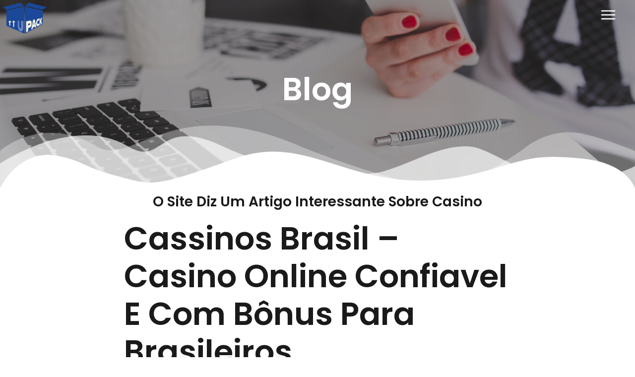

--- FILE ---
content_type: text/html; charset=UTF-8
request_url: https://u-pack.com.co/o-site-diz-um-artigo-interessante-sobre-casino/
body_size: 44149
content:
<!DOCTYPE html>
<html lang="es">
<head>
<meta charset="UTF-8">
<meta name="viewport" content="width=device-width, initial-scale=1">
<link rel="profile" href="https://gmpg.org/xfn/11">

<title>O site diz um artigo interessante sobre casino</title>
<meta name='robots' content='max-image-preview:large' />
<link rel='dns-prefetch' href='//fonts.googleapis.com' />
<link rel="alternate" type="application/rss+xml" title=" &raquo; Feed" href="https://u-pack.com.co/feed/" />
<link rel="alternate" type="application/rss+xml" title=" &raquo; Feed de los comentarios" href="https://u-pack.com.co/comments/feed/" />
<link rel="alternate" type="application/rss+xml" title=" &raquo; Comentario O site diz um artigo interessante sobre casino del feed" href="https://u-pack.com.co/o-site-diz-um-artigo-interessante-sobre-casino/feed/" />
<script>
window._wpemojiSettings = {"baseUrl":"https:\/\/s.w.org\/images\/core\/emoji\/14.0.0\/72x72\/","ext":".png","svgUrl":"https:\/\/s.w.org\/images\/core\/emoji\/14.0.0\/svg\/","svgExt":".svg","source":{"concatemoji":"https:\/\/u-pack.com.co\/wp-includes\/js\/wp-emoji-release.min.js?ver=6.2.2"}};
/*! This file is auto-generated */
!function(e,a,t){var n,r,o,i=a.createElement("canvas"),p=i.getContext&&i.getContext("2d");function s(e,t){p.clearRect(0,0,i.width,i.height),p.fillText(e,0,0);e=i.toDataURL();return p.clearRect(0,0,i.width,i.height),p.fillText(t,0,0),e===i.toDataURL()}function c(e){var t=a.createElement("script");t.src=e,t.defer=t.type="text/javascript",a.getElementsByTagName("head")[0].appendChild(t)}for(o=Array("flag","emoji"),t.supports={everything:!0,everythingExceptFlag:!0},r=0;r<o.length;r++)t.supports[o[r]]=function(e){if(p&&p.fillText)switch(p.textBaseline="top",p.font="600 32px Arial",e){case"flag":return s("\ud83c\udff3\ufe0f\u200d\u26a7\ufe0f","\ud83c\udff3\ufe0f\u200b\u26a7\ufe0f")?!1:!s("\ud83c\uddfa\ud83c\uddf3","\ud83c\uddfa\u200b\ud83c\uddf3")&&!s("\ud83c\udff4\udb40\udc67\udb40\udc62\udb40\udc65\udb40\udc6e\udb40\udc67\udb40\udc7f","\ud83c\udff4\u200b\udb40\udc67\u200b\udb40\udc62\u200b\udb40\udc65\u200b\udb40\udc6e\u200b\udb40\udc67\u200b\udb40\udc7f");case"emoji":return!s("\ud83e\udef1\ud83c\udffb\u200d\ud83e\udef2\ud83c\udfff","\ud83e\udef1\ud83c\udffb\u200b\ud83e\udef2\ud83c\udfff")}return!1}(o[r]),t.supports.everything=t.supports.everything&&t.supports[o[r]],"flag"!==o[r]&&(t.supports.everythingExceptFlag=t.supports.everythingExceptFlag&&t.supports[o[r]]);t.supports.everythingExceptFlag=t.supports.everythingExceptFlag&&!t.supports.flag,t.DOMReady=!1,t.readyCallback=function(){t.DOMReady=!0},t.supports.everything||(n=function(){t.readyCallback()},a.addEventListener?(a.addEventListener("DOMContentLoaded",n,!1),e.addEventListener("load",n,!1)):(e.attachEvent("onload",n),a.attachEvent("onreadystatechange",function(){"complete"===a.readyState&&t.readyCallback()})),(e=t.source||{}).concatemoji?c(e.concatemoji):e.wpemoji&&e.twemoji&&(c(e.twemoji),c(e.wpemoji)))}(window,document,window._wpemojiSettings);
</script>
<style>
img.wp-smiley,
img.emoji {
	display: inline !important;
	border: none !important;
	box-shadow: none !important;
	height: 1em !important;
	width: 1em !important;
	margin: 0 0.07em !important;
	vertical-align: -0.1em !important;
	background: none !important;
	padding: 0 !important;
}
</style>
	<link rel='stylesheet' id='astra-theme-css-css' href='https://u-pack.com.co/wp-content/themes/astra/assets/css/minified/frontend.min.css?ver=3.6.8' media='all' />
<style id='astra-theme-css-inline-css'>
html{font-size:100%;}a,.page-title{color:#0a509c;}a:hover,a:focus{color:#1a1a1a;}body,button,input,select,textarea,.ast-button,.ast-custom-button{font-family:'Open Sans',sans-serif;font-weight:400;font-size:16px;font-size:1rem;}blockquote{color:#232635;}p,.entry-content p{margin-bottom:1em;}h1,.entry-content h1,.entry-content h1 a,h2,.entry-content h2,.entry-content h2 a,h3,.entry-content h3,.entry-content h3 a,h4,.entry-content h4,.entry-content h4 a,h5,.entry-content h5,.entry-content h5 a,h6,.entry-content h6,.entry-content h6 a,.site-title,.site-title a{font-family:'Poppins',sans-serif;font-weight:600;text-transform:capitalize;}.ast-site-identity .site-title a{color:#e4dfdf;}.site-title{font-size:35px;font-size:2.1875rem;display:block;}header .custom-logo-link img{max-width:180px;}.astra-logo-svg{width:180px;}.ast-archive-description .ast-archive-title{font-size:40px;font-size:2.5rem;}.site-header .site-description{font-size:15px;font-size:0.9375rem;display:none;}.entry-title{font-size:30px;font-size:1.875rem;}h1,.entry-content h1,.entry-content h1 a{font-size:64px;font-size:4rem;font-family:'Poppins',sans-serif;line-height:1.2;text-transform:capitalize;}h2,.entry-content h2,.entry-content h2 a{font-size:40px;font-size:2.5rem;font-family:'Poppins',sans-serif;line-height:1.2;text-transform:capitalize;}h3,.entry-content h3,.entry-content h3 a{font-size:32px;font-size:2rem;font-family:'Poppins',sans-serif;line-height:1.2;text-transform:capitalize;}h4,.entry-content h4,.entry-content h4 a{font-size:24px;font-size:1.5rem;line-height:1.2;}h5,.entry-content h5,.entry-content h5 a{font-size:20px;font-size:1.25rem;line-height:1.2;}h6,.entry-content h6,.entry-content h6 a{font-size:16px;font-size:1rem;line-height:1.2;}.ast-single-post .entry-title,.page-title{font-size:30px;font-size:1.875rem;}::selection{background-color:#0a509c;color:#ffffff;}body,h1,.entry-title a,.entry-content h1,.entry-content h1 a,h2,.entry-content h2,.entry-content h2 a,h3,.entry-content h3,.entry-content h3 a,h4,.entry-content h4,.entry-content h4 a,h5,.entry-content h5,.entry-content h5 a,h6,.entry-content h6,.entry-content h6 a{color:#6e7180;}.tagcloud a:hover,.tagcloud a:focus,.tagcloud a.current-item{color:#ffffff;border-color:#0a509c;background-color:#0a509c;}input:focus,input[type="text"]:focus,input[type="email"]:focus,input[type="url"]:focus,input[type="password"]:focus,input[type="reset"]:focus,input[type="search"]:focus,textarea:focus{border-color:#0a509c;}input[type="radio"]:checked,input[type=reset],input[type="checkbox"]:checked,input[type="checkbox"]:hover:checked,input[type="checkbox"]:focus:checked,input[type=range]::-webkit-slider-thumb{border-color:#0a509c;background-color:#0a509c;box-shadow:none;}.site-footer a:hover + .post-count,.site-footer a:focus + .post-count{background:#0a509c;border-color:#0a509c;}.single .nav-links .nav-previous,.single .nav-links .nav-next{color:#0a509c;}.entry-meta,.entry-meta *{line-height:1.45;color:#0a509c;}.entry-meta a:hover,.entry-meta a:hover *,.entry-meta a:focus,.entry-meta a:focus *,.page-links > .page-link,.page-links .page-link:hover,.post-navigation a:hover{color:#1a1a1a;}.widget-title{font-size:22px;font-size:1.375rem;color:#6e7180;}#cat option,.secondary .calendar_wrap thead a,.secondary .calendar_wrap thead a:visited{color:#0a509c;}.secondary .calendar_wrap #today,.ast-progress-val span{background:#0a509c;}.secondary a:hover + .post-count,.secondary a:focus + .post-count{background:#0a509c;border-color:#0a509c;}.calendar_wrap #today > a{color:#ffffff;}.page-links .page-link,.single .post-navigation a{color:#0a509c;}.single .ast-author-details .author-title{color:#1a1a1a;}.site-logo-img img{ transition:all 0.2s linear;}.ast-page-builder-template .hentry {margin: 0;}.ast-page-builder-template .site-content > .ast-container {max-width: 100%;padding: 0;}.ast-page-builder-template .site-content #primary {padding: 0;margin: 0;}.ast-page-builder-template .no-results {text-align: center;margin: 4em auto;}.ast-page-builder-template .ast-pagination {padding: 2em;} .ast-page-builder-template .entry-header.ast-no-title.ast-no-thumbnail {margin-top: 0;}.ast-page-builder-template .entry-header.ast-header-without-markup {margin-top: 0;margin-bottom: 0;}.ast-page-builder-template .entry-header.ast-no-title.ast-no-meta {margin-bottom: 0;}.ast-page-builder-template.single .post-navigation {padding-bottom: 2em;}.ast-page-builder-template.single-post .site-content > .ast-container {max-width: 100%;}.ast-page-builder-template.single-post .site-content > .ast-container {max-width: 100%;}.ast-page-builder-template .entry-header {margin-top: 4em;margin-left: auto;margin-right: auto;padding-left: 20px;padding-right: 20px;}.ast-page-builder-template .ast-archive-description {margin-top: 4em;margin-left: auto;margin-right: auto;padding-left: 20px;padding-right: 20px;}.ast-page-builder-template.ast-no-sidebar .entry-content .alignwide {margin-left: 0;margin-right: 0;}.single.ast-page-builder-template .entry-header {padding-left: 20px;padding-right: 20px;}.ast-page-builder-template.ast-no-sidebar .entry-content .alignwide {margin-left: 0;margin-right: 0;}@media (max-width:768px){#ast-desktop-header{display:none;}}@media (min-width:768px){#ast-mobile-header{display:none;}}.wp-block-buttons.aligncenter{justify-content:center;}@media (max-width:782px){.entry-content .wp-block-columns .wp-block-column{margin-left:0px;}}@media (max-width:768px){.ast-separate-container .ast-article-post,.ast-separate-container .ast-article-single{padding:1.5em 2.14em;}.ast-separate-container #primary,.ast-separate-container #secondary{padding:1.5em 0;}#primary,#secondary{padding:1.5em 0;margin:0;}.ast-left-sidebar #content > .ast-container{display:flex;flex-direction:column-reverse;width:100%;}.ast-author-box img.avatar{margin:20px 0 0 0;}}@media (min-width:769px){.ast-separate-container.ast-right-sidebar #primary,.ast-separate-container.ast-left-sidebar #primary{border:0;}.search-no-results.ast-separate-container #primary{margin-bottom:4em;}}.elementor-button-wrapper .elementor-button{border-style:solid;text-decoration:none;border-top-width:0px;border-right-width:0px;border-left-width:0px;border-bottom-width:0px;}body .elementor-button.elementor-size-sm,body .elementor-button.elementor-size-xs,body .elementor-button.elementor-size-md,body .elementor-button.elementor-size-lg,body .elementor-button.elementor-size-xl,body .elementor-button{border-radius:6px;padding-top:18px;padding-right:22px;padding-bottom:18px;padding-left:22px;}.elementor-button-wrapper .elementor-button{border-color:#3b4fe4;background-color:#3b4fe4;}.elementor-button-wrapper .elementor-button:hover,.elementor-button-wrapper .elementor-button:focus{color:#ffffff;background-color:#2238e2;border-color:#2238e2;}.wp-block-button .wp-block-button__link,.elementor-button-wrapper .elementor-button,.elementor-button-wrapper .elementor-button:visited{color:#ffffff;}.elementor-button-wrapper .elementor-button{font-family:'Poppins',sans-serif;font-weight:500;line-height:1;text-transform:capitalize;letter-spacing:0.5px;}body .elementor-button.elementor-size-sm,body .elementor-button.elementor-size-xs,body .elementor-button.elementor-size-md,body .elementor-button.elementor-size-lg,body .elementor-button.elementor-size-xl,body .elementor-button{font-size:14px;font-size:0.875rem;}.wp-block-button .wp-block-button__link:hover,.wp-block-button .wp-block-button__link:focus{color:#ffffff;background-color:#2238e2;border-color:#2238e2;}.elementor-widget-heading h1.elementor-heading-title{line-height:1.2;}.elementor-widget-heading h2.elementor-heading-title{line-height:1.2;}.elementor-widget-heading h3.elementor-heading-title{line-height:1.2;}.elementor-widget-heading h4.elementor-heading-title{line-height:1.2;}.elementor-widget-heading h5.elementor-heading-title{line-height:1.2;}.elementor-widget-heading h6.elementor-heading-title{line-height:1.2;}.wp-block-button .wp-block-button__link{border-style:solid;border-top-width:0px;border-right-width:0px;border-left-width:0px;border-bottom-width:0px;border-color:#3b4fe4;background-color:#3b4fe4;color:#ffffff;font-family:'Poppins',sans-serif;font-weight:500;line-height:1;text-transform:capitalize;letter-spacing:0.5px;font-size:14px;font-size:0.875rem;border-radius:6px;padding-top:18px;padding-right:22px;padding-bottom:18px;padding-left:22px;}.menu-toggle,button,.ast-button,.ast-custom-button,.button,input#submit,input[type="button"],input[type="submit"],input[type="reset"]{border-style:solid;border-top-width:0px;border-right-width:0px;border-left-width:0px;border-bottom-width:0px;color:#ffffff;border-color:#3b4fe4;background-color:#3b4fe4;border-radius:6px;padding-top:18px;padding-right:22px;padding-bottom:18px;padding-left:22px;font-family:'Poppins',sans-serif;font-weight:500;font-size:14px;font-size:0.875rem;line-height:1;text-transform:capitalize;letter-spacing:0.5px;}button:focus,.menu-toggle:hover,button:hover,.ast-button:hover,.ast-custom-button:hover .button:hover,.ast-custom-button:hover ,input[type=reset]:hover,input[type=reset]:focus,input#submit:hover,input#submit:focus,input[type="button"]:hover,input[type="button"]:focus,input[type="submit"]:hover,input[type="submit"]:focus{color:#ffffff;background-color:#2238e2;border-color:#2238e2;}@media (min-width:544px){.ast-container{max-width:100%;}}@media (max-width:544px){.ast-separate-container .ast-article-post,.ast-separate-container .ast-article-single,.ast-separate-container .comments-title,.ast-separate-container .ast-archive-description{padding:1.5em 1em;}.ast-separate-container #content .ast-container{padding-left:0.54em;padding-right:0.54em;}.ast-separate-container .ast-comment-list li.depth-1{padding:1.5em 1em;margin-bottom:1.5em;}.ast-separate-container .ast-comment-list .bypostauthor{padding:.5em;}.ast-search-menu-icon.ast-dropdown-active .search-field{width:170px;}}@media (max-width:768px){.ast-mobile-header-stack .main-header-bar .ast-search-menu-icon{display:inline-block;}.ast-header-break-point.ast-header-custom-item-outside .ast-mobile-header-stack .main-header-bar .ast-search-icon{margin:0;}.ast-comment-avatar-wrap img{max-width:2.5em;}.ast-separate-container .ast-comment-list li.depth-1{padding:1.5em 2.14em;}.ast-separate-container .comment-respond{padding:2em 2.14em;}.ast-comment-meta{padding:0 1.8888em 1.3333em;}}@media (max-width:768px){.site-title{display:none;}.ast-archive-description .ast-archive-title{font-size:40px;}.site-header .site-description{display:none;}.entry-title{font-size:30px;}h1,.entry-content h1,.entry-content h1 a{font-size:56px;}h2,.entry-content h2,.entry-content h2 a{font-size:32px;}h3,.entry-content h3,.entry-content h3 a{font-size:28px;}h4,.entry-content h4,.entry-content h4 a{font-size:24px;font-size:1.5rem;}h5,.entry-content h5,.entry-content h5 a{font-size:20px;font-size:1.25rem;}h6,.entry-content h6,.entry-content h6 a{font-size:16px;font-size:1rem;}.ast-single-post .entry-title,.page-title{font-size:30px;}}@media (max-width:544px){.site-title{display:none;}.ast-archive-description .ast-archive-title{font-size:40px;}.site-header .site-description{display:none;}.entry-title{font-size:30px;}h1,.entry-content h1,.entry-content h1 a{font-size:32px;}h2,.entry-content h2,.entry-content h2 a{font-size:24px;}h3,.entry-content h3,.entry-content h3 a{font-size:22px;}h4,.entry-content h4,.entry-content h4 a{font-size:20px;font-size:1.25rem;}h5,.entry-content h5,.entry-content h5 a{font-size:18px;font-size:1.125rem;}h6,.entry-content h6,.entry-content h6 a{font-size:15px;font-size:0.9375rem;}.ast-single-post .entry-title,.page-title{font-size:30px;}}@media (max-width:768px){html{font-size:91.2%;}}@media (max-width:544px){html{font-size:91.2%;}}@media (min-width:769px){.ast-container{max-width:1240px;}}.ast-desktop .main-header-menu:not(#ast-hf-mobile-menu) .astra-full-megamenu-wrapper .sub-menu,.ast-desktop .main-header-menu:not(#ast-hf-mobile-menu) .astra-megamenu .sub-menu{box-shadow:none;}.ast-desktop .main-header-menu:not(#ast-hf-mobile-menu) .astra-full-megamenu-wrapper{box-shadow:0 4px 10px -2px rgba(0,0,0,0.1);}.ast-desktop .main-header-menu > .menu-item .astra-full-megamenu-wrapper:before{position:absolute;top:0;right:0;width:100%;transform:translateY(-100%);}@font-face {font-family: "Astra";src: url(https://u-pack.com.co/wp-content/themes/astra/assets/fonts/astra.woff) format("woff"),url(https://u-pack.com.co/wp-content/themes/astra/assets/fonts/astra.ttf) format("truetype"),url(https://u-pack.com.co/wp-content/themes/astra/assets/fonts/astra.svg#astra) format("svg");font-weight: normal;font-style: normal;font-display: fallback;}@media (min-width:769px){.main-header-menu .sub-menu .menu-item.ast-left-align-sub-menu:hover > .sub-menu,.main-header-menu .sub-menu .menu-item.ast-left-align-sub-menu.focus > .sub-menu{margin-left:-2px;}}.footer-widget-area[data-section^="section-fb-html-"] .ast-builder-html-element{text-align:center;}.astra-icon-down_arrow::after {content: "\e900";font-family: Astra;}.astra-icon-close::after {content: "\e5cd";font-family: Astra;}.astra-icon-drag_handle::after {content: "\e25d";font-family: Astra;}.astra-icon-format_align_justify::after {content: "\e235";font-family: Astra;}.astra-icon-menu::after {content: "\e5d2";font-family: Astra;}.astra-icon-reorder::after {content: "\e8fe";font-family: Astra;}.astra-icon-search::after {content: "\e8b6";font-family: Astra;}.astra-icon-zoom_in::after {content: "\e56b";font-family: Astra;}.astra-icon-check-circle::after {content: "\e901";font-family: Astra;}.astra-icon-shopping-cart::after {content: "\f07a";font-family: Astra;}.astra-icon-shopping-bag::after {content: "\f290";font-family: Astra;}.astra-icon-shopping-basket::after {content: "\f291";font-family: Astra;}.astra-icon-circle-o::after {content: "\e903";font-family: Astra;}.astra-icon-certificate::after {content: "\e902";font-family: Astra;}.ast-breadcrumbs .trail-browse,.ast-breadcrumbs .trail-items,.ast-breadcrumbs .trail-items li{display:inline-block;margin:0;padding:0;border:none;background:inherit;text-indent:0;}.ast-breadcrumbs .trail-browse{font-size:inherit;font-style:inherit;font-weight:inherit;color:inherit;}.ast-breadcrumbs .trail-items{list-style:none;}.trail-items li::after{padding:0 0.3em;content:"\00bb";}.trail-items li:last-of-type::after{display:none;}h1,.entry-content h1,h2,.entry-content h2,h3,.entry-content h3,h4,.entry-content h4,h5,.entry-content h5,h6,.entry-content h6{color:#1a1a1a;}@media (max-width:768px){.ast-builder-grid-row-container.ast-builder-grid-row-tablet-3-firstrow .ast-builder-grid-row > *:first-child,.ast-builder-grid-row-container.ast-builder-grid-row-tablet-3-lastrow .ast-builder-grid-row > *:last-child{grid-column:1 / -1;}}@media (max-width:544px){.ast-builder-grid-row-container.ast-builder-grid-row-mobile-3-firstrow .ast-builder-grid-row > *:first-child,.ast-builder-grid-row-container.ast-builder-grid-row-mobile-3-lastrow .ast-builder-grid-row > *:last-child{grid-column:1 / -1;}}.ast-builder-layout-element[data-section="title_tagline"]{display:flex;}@media (max-width:768px){.ast-header-break-point .ast-builder-layout-element[data-section="title_tagline"]{display:flex;}}@media (max-width:544px){.ast-header-break-point .ast-builder-layout-element[data-section="title_tagline"]{display:flex;}}.ast-builder-menu-1{font-family:inherit;font-weight:inherit;}.ast-builder-menu-1 .sub-menu,.ast-builder-menu-1 .inline-on-mobile .sub-menu{border-top-width:1px;border-bottom-width:1px;border-right-width:1px;border-left-width:1px;border-color:#eaeaea;border-style:solid;border-radius:0;}.ast-builder-menu-1 .main-header-menu > .menu-item > .sub-menu,.ast-builder-menu-1 .main-header-menu > .menu-item > .astra-full-megamenu-wrapper{margin-top:0;}.ast-desktop .ast-builder-menu-1 .main-header-menu > .menu-item > .sub-menu:before,.ast-desktop .ast-builder-menu-1 .main-header-menu > .menu-item > .astra-full-megamenu-wrapper:before{height:calc( 0px + 5px );}.ast-desktop .ast-builder-menu-1 .menu-item .sub-menu .menu-link{border-style:none;}@media (max-width:768px){.ast-header-break-point .ast-builder-menu-1 .menu-item.menu-item-has-children > .ast-menu-toggle{top:0;}.ast-builder-menu-1 .menu-item-has-children > .menu-link:after{content:unset;}}@media (max-width:544px){.ast-header-break-point .ast-builder-menu-1 .menu-item.menu-item-has-children > .ast-menu-toggle{top:0;}}.ast-builder-menu-1{display:flex;}@media (max-width:768px){.ast-header-break-point .ast-builder-menu-1{display:flex;}}@media (max-width:544px){.ast-header-break-point .ast-builder-menu-1{display:flex;}}.ast-builder-menu-3{font-family:inherit;font-weight:inherit;}.ast-builder-menu-3 .sub-menu,.ast-builder-menu-3 .inline-on-mobile .sub-menu{border-top-width:1px;border-bottom-width:1px;border-right-width:1px;border-left-width:1px;border-color:#eaeaea;border-style:solid;border-radius:0;}.ast-builder-menu-3 .main-header-menu > .menu-item > .sub-menu,.ast-builder-menu-3 .main-header-menu > .menu-item > .astra-full-megamenu-wrapper{margin-top:0;}.ast-desktop .ast-builder-menu-3 .main-header-menu > .menu-item > .sub-menu:before,.ast-desktop .ast-builder-menu-3 .main-header-menu > .menu-item > .astra-full-megamenu-wrapper:before{height:calc( 0px + 5px );}.ast-desktop .ast-builder-menu-3 .menu-item .sub-menu .menu-link{border-style:none;}@media (max-width:768px){.ast-header-break-point .ast-builder-menu-3 .menu-item.menu-item-has-children > .ast-menu-toggle{top:0;}.ast-builder-menu-3 .menu-item-has-children > .menu-link:after{content:unset;}}@media (max-width:544px){.ast-header-break-point .ast-builder-menu-3 .menu-item.menu-item-has-children > .ast-menu-toggle{top:0;}}.ast-builder-menu-3{display:flex;}@media (max-width:768px){.ast-header-break-point .ast-builder-menu-3{display:flex;}}@media (max-width:544px){.ast-header-break-point .ast-builder-menu-3{display:flex;}}.ast-header-account-type-icon{-js-display:inline-flex;display:inline-flex;align-self:center;vertical-align:middle;}.ast-header-account-type-avatar .avatar{display:inline;border-radius:100%;max-width:100%;}.as.site-header-focus-item.ast-header-account:hover > .customize-partial-edit-shortcut{opacity:0;}.site-header-focus-item.ast-header-account:hover > * > .customize-partial-edit-shortcut{opacity:1;}.ast-header-account-wrap .ast-header-account-type-icon .ahfb-svg-iconset svg path:not( .ast-hf-account-unfill ),.ast-header-account-wrap .ast-header-account-type-icon .ahfb-svg-iconset svg circle{fill:#d2dce7;}.ast-mobile-popup-content .ast-header-account-wrap .ast-header-account-type-icon .ahfb-svg-iconset svg path:not( .ast-hf-account-unfill ),.ast-mobile-popup-content .ast-header-account-wrap .ast-header-account-type-icon .ahfb-svg-iconset svg circle{fill:#d2dce7;}.ast-header-account-wrap .ast-header-account-type-icon .ahfb-svg-iconset svg{height:18px;width:18px;}.ast-header-account-wrap .ast-header-account-type-avatar .avatar{width:40px;}.ast-header-account-wrap{margin-right:25px;}@media (max-width:768px){.ast-header-account-wrap .ast-header-account-type-icon .ahfb-svg-iconset svg{height:31px;width:31px;}.ast-header-account-wrap .ast-header-account-type-avatar .avatar{width:20px;}.ast-header-account-wrap{margin-right:25px;}}@media (max-width:544px){.ast-header-account-wrap .ast-header-account-type-icon .ahfb-svg-iconset svg{height:25px;width:25px;}.ast-header-account-wrap .ast-header-account-type-avatar .avatar{width:20px;}}.ast-header-account-wrap{display:flex;}@media (max-width:768px){.ast-header-break-point .ast-header-account-wrap{display:flex;}}@media (max-width:544px){.ast-header-break-point .ast-header-account-wrap{display:flex;}}.header-widget-area[data-section="sidebar-widgets-header-widget-1"]{display:block;}@media (max-width:768px){.ast-header-break-point .header-widget-area[data-section="sidebar-widgets-header-widget-1"]{display:block;}}@media (max-width:544px){.ast-header-break-point .header-widget-area[data-section="sidebar-widgets-header-widget-1"]{display:block;}}.site-below-footer-wrap{padding-top:20px;padding-bottom:20px;}.site-below-footer-wrap[data-section="section-below-footer-builder"]{background-color:#282c4e;;background-image:none;;min-height:80px;border-style:solid;border-width:0px;border-top-width:1px;border-top-color:#53577b;}.site-below-footer-wrap[data-section="section-below-footer-builder"] .ast-builder-grid-row{max-width:1200px;margin-left:auto;margin-right:auto;}.site-below-footer-wrap[data-section="section-below-footer-builder"] .ast-builder-grid-row,.site-below-footer-wrap[data-section="section-below-footer-builder"] .site-footer-section{align-items:flex-start;}.site-below-footer-wrap[data-section="section-below-footer-builder"].ast-footer-row-inline .site-footer-section{display:flex;margin-bottom:0;}.ast-builder-grid-row-2-equal .ast-builder-grid-row{grid-template-columns:repeat( 2,1fr );}@media (max-width:768px){.site-below-footer-wrap[data-section="section-below-footer-builder"].ast-footer-row-tablet-inline .site-footer-section{display:flex;margin-bottom:0;}.site-below-footer-wrap[data-section="section-below-footer-builder"].ast-footer-row-tablet-stack .site-footer-section{display:block;margin-bottom:10px;}.ast-builder-grid-row-container.ast-builder-grid-row-tablet-2-equal .ast-builder-grid-row{grid-template-columns:repeat( 2,1fr );}}@media (max-width:544px){.site-below-footer-wrap[data-section="section-below-footer-builder"].ast-footer-row-mobile-inline .site-footer-section{display:flex;margin-bottom:0;}.site-below-footer-wrap[data-section="section-below-footer-builder"].ast-footer-row-mobile-stack .site-footer-section{display:block;margin-bottom:10px;}.ast-builder-grid-row-container.ast-builder-grid-row-mobile-full .ast-builder-grid-row{grid-template-columns:1fr;}}.site-below-footer-wrap[data-section="section-below-footer-builder"]{padding-top:30px;padding-bottom:30px;}@media (max-width:768px){.site-below-footer-wrap[data-section="section-below-footer-builder"]{padding-left:30px;padding-right:40px;}}.site-below-footer-wrap[data-section="section-below-footer-builder"]{display:grid;}@media (max-width:768px){.ast-header-break-point .site-below-footer-wrap[data-section="section-below-footer-builder"]{display:grid;}}@media (max-width:544px){.ast-header-break-point .site-below-footer-wrap[data-section="section-below-footer-builder"]{display:grid;}}.ast-builder-html-element img.alignnone{display:inline-block;}.ast-builder-html-element p:first-child{margin-top:0;}.ast-builder-html-element p:last-child{margin-bottom:0;}.ast-header-break-point .main-header-bar .ast-builder-html-element{line-height:1.85714285714286;}.footer-widget-area[data-section="section-fb-html-1"] .ast-builder-html-element{color:#dee1f8;font-size:14px;font-size:0.875rem;}.footer-widget-area[data-section="section-fb-html-1"]{font-size:14px;font-size:0.875rem;}.footer-widget-area[data-section="section-fb-html-1"]{display:block;}@media (max-width:768px){.ast-header-break-point .footer-widget-area[data-section="section-fb-html-1"]{display:block;}}@media (max-width:544px){.ast-header-break-point .footer-widget-area[data-section="section-fb-html-1"]{display:block;}}.footer-widget-area[data-section="section-fb-html-1"] .ast-builder-html-element{text-align:right;}@media (max-width:768px){.footer-widget-area[data-section="section-fb-html-1"] .ast-builder-html-element{text-align:right;}}@media (max-width:544px){.footer-widget-area[data-section="section-fb-html-1"] .ast-builder-html-element{text-align:center;}}.ast-footer-copyright{text-align:left;}.ast-footer-copyright {color:#dee1f8;}@media (max-width:768px){.ast-footer-copyright{text-align:left;}}@media (max-width:544px){.ast-footer-copyright{text-align:center;}}.ast-footer-copyright {font-size:14px;font-size:0.875rem;}.ast-footer-copyright.ast-builder-layout-element{display:flex;}@media (max-width:768px){.ast-header-break-point .ast-footer-copyright.ast-builder-layout-element{display:flex;}}@media (max-width:544px){.ast-header-break-point .ast-footer-copyright.ast-builder-layout-element{display:flex;}}.ast-builder-social-element:hover {color: #0274be;}.ast-social-stack-desktop .ast-builder-social-element,.ast-social-stack-tablet .ast-builder-social-element,.ast-social-stack-mobile .ast-builder-social-element {margin-top: 6px;margin-bottom: 6px;}.ast-social-color-type-official .ast-builder-social-element,.ast-social-color-type-official .social-item-label {color: var(--color);background-color: var(--background-color);}.header-social-inner-wrap.ast-social-color-type-official .ast-builder-social-element svg,.footer-social-inner-wrap.ast-social-color-type-official .ast-builder-social-element svg {fill: currentColor;}.social-show-label-true .ast-builder-social-element {width: auto;padding: 0 0.4em;}[data-section^="section-fb-social-icons-"] .footer-social-inner-wrap {text-align: center;}.ast-footer-social-wrap {width: 100%;}.ast-footer-social-wrap .ast-builder-social-element:first-child {margin-left: 0;}.ast-footer-social-wrap .ast-builder-social-element:last-child {margin-right: 0;}.ast-header-social-wrap .ast-builder-social-element:first-child {margin-left: 0;}.ast-header-social-wrap .ast-builder-social-element:last-child {margin-right: 0;}.ast-builder-social-element {line-height: 1;color: #3a3a3a;background: transparent;vertical-align: middle;transition: all 0.01s;margin-left: 6px;margin-right: 6px;justify-content: center;align-items: center;}.ast-builder-social-element {line-height: 1;color: #3a3a3a;background: transparent;vertical-align: middle;transition: all 0.01s;margin-left: 6px;margin-right: 6px;justify-content: center;align-items: center;}.ast-builder-social-element .social-item-label {padding-left: 6px;}.ast-footer-social-1-wrap .ast-builder-social-element{margin-left:7px;margin-right:7px;padding:8px;border-radius:50px;background:#3b4fe4;}.ast-footer-social-1-wrap .ast-builder-social-element svg{width:18px;height:18px;}.ast-footer-social-1-wrap .ast-social-icon-image-wrap{margin:8px;}.ast-footer-social-1-wrap .ast-social-color-type-custom svg{fill:#ffffff;}.ast-footer-social-1-wrap .ast-social-color-type-custom .social-item-label{color:#ffffff;}[data-section="section-fb-social-icons-1"] .footer-social-inner-wrap{text-align:left;}@media (max-width:768px){.ast-footer-social-1-wrap{margin-left:67px;}[data-section="section-fb-social-icons-1"] .footer-social-inner-wrap{text-align:left;}}@media (max-width:544px){.ast-footer-social-1-wrap{margin-left:0px;}[data-section="section-fb-social-icons-1"] .footer-social-inner-wrap{text-align:left;}}.ast-builder-layout-element[data-section="section-fb-social-icons-1"]{display:flex;}@media (max-width:768px){.ast-header-break-point .ast-builder-layout-element[data-section="section-fb-social-icons-1"]{display:flex;}}@media (max-width:544px){.ast-header-break-point .ast-builder-layout-element[data-section="section-fb-social-icons-1"]{display:flex;}}.site-footer{background-color:#4f96ce;;background-image:none;;}.site-primary-footer-wrap{padding-top:45px;padding-bottom:45px;}.site-primary-footer-wrap[data-section="section-primary-footer-builder"]{background-color:#282c4e;;background-image:none;;border-style:solid;border-width:0px;border-top-width:1px;border-top-color:#e6e6e6;}.site-primary-footer-wrap[data-section="section-primary-footer-builder"] .ast-builder-grid-row{max-width:1200px;margin-left:auto;margin-right:auto;}.site-primary-footer-wrap[data-section="section-primary-footer-builder"] .ast-builder-grid-row,.site-primary-footer-wrap[data-section="section-primary-footer-builder"] .site-footer-section{align-items:flex-start;}.site-primary-footer-wrap[data-section="section-primary-footer-builder"].ast-footer-row-inline .site-footer-section{display:flex;margin-bottom:0;}.ast-builder-grid-row-4-equal .ast-builder-grid-row{grid-template-columns:repeat( 4,1fr );}@media (max-width:768px){.site-primary-footer-wrap[data-section="section-primary-footer-builder"].ast-footer-row-tablet-inline .site-footer-section{display:flex;margin-bottom:0;}.site-primary-footer-wrap[data-section="section-primary-footer-builder"].ast-footer-row-tablet-stack .site-footer-section{display:block;margin-bottom:10px;}.ast-builder-grid-row-container.ast-builder-grid-row-tablet-2-equal .ast-builder-grid-row{grid-template-columns:repeat( 2,1fr );}}@media (max-width:544px){.site-primary-footer-wrap[data-section="section-primary-footer-builder"].ast-footer-row-mobile-inline .site-footer-section{display:flex;margin-bottom:0;}.site-primary-footer-wrap[data-section="section-primary-footer-builder"].ast-footer-row-mobile-stack .site-footer-section{display:block;margin-bottom:10px;}.ast-builder-grid-row-container.ast-builder-grid-row-mobile-full .ast-builder-grid-row{grid-template-columns:1fr;}}.site-primary-footer-wrap[data-section="section-primary-footer-builder"]{padding-top:80px;padding-bottom:80px;}@media (max-width:768px){.site-primary-footer-wrap[data-section="section-primary-footer-builder"]{padding-top:50px;padding-bottom:50px;padding-left:30px;padding-right:60px;}}.site-primary-footer-wrap[data-section="section-primary-footer-builder"]{display:grid;}@media (max-width:768px){.ast-header-break-point .site-primary-footer-wrap[data-section="section-primary-footer-builder"]{display:grid;}}@media (max-width:544px){.ast-header-break-point .site-primary-footer-wrap[data-section="section-primary-footer-builder"]{display:grid;}}.footer-widget-area[data-section="sidebar-widgets-footer-widget-1"] .footer-widget-area-inner{text-align:left;}@media (max-width:768px){.footer-widget-area[data-section="sidebar-widgets-footer-widget-1"] .footer-widget-area-inner{text-align:left;}}@media (max-width:544px){.footer-widget-area[data-section="sidebar-widgets-footer-widget-1"] .footer-widget-area-inner{text-align:left;}}.footer-widget-area[data-section="sidebar-widgets-footer-widget-1"] .footer-widget-area-inner{color:#dee1f8;font-size:14px;font-size:0.875rem;}.footer-widget-area[data-section="sidebar-widgets-footer-widget-1"] .footer-widget-area-inner a:hover{color:#0a0a0a;}.footer-widget-area[data-section="sidebar-widgets-footer-widget-1"]{display:block;}@media (max-width:768px){.ast-header-break-point .footer-widget-area[data-section="sidebar-widgets-footer-widget-1"]{display:block;}}@media (max-width:544px){.ast-header-break-point .footer-widget-area[data-section="sidebar-widgets-footer-widget-1"]{display:block;}}.footer-widget-area[data-section="sidebar-widgets-footer-widget-2"] .footer-widget-area-inner a{color:#dee1f8;}.footer-widget-area[data-section="sidebar-widgets-footer-widget-2"] .footer-widget-area-inner a:hover{color:#ffffff;}.footer-widget-area[data-section="sidebar-widgets-footer-widget-2"] .widget-title{color:#ffffff;}.footer-widget-area[data-section="sidebar-widgets-footer-widget-2"]{display:block;}@media (max-width:768px){.ast-header-break-point .footer-widget-area[data-section="sidebar-widgets-footer-widget-2"]{display:block;}}@media (max-width:544px){.ast-header-break-point .footer-widget-area[data-section="sidebar-widgets-footer-widget-2"]{display:block;}}.footer-widget-area[data-section="sidebar-widgets-footer-widget-3"] .footer-widget-area-inner a{color:#dee1f8;}.footer-widget-area[data-section="sidebar-widgets-footer-widget-3"] .footer-widget-area-inner a:hover{color:#ffffff;}.footer-widget-area[data-section="sidebar-widgets-footer-widget-3"] .widget-title{color:#ffffff;}.footer-widget-area[data-section="sidebar-widgets-footer-widget-3"]{display:block;}@media (max-width:768px){.ast-header-break-point .footer-widget-area[data-section="sidebar-widgets-footer-widget-3"]{display:block;}}@media (max-width:544px){.ast-header-break-point .footer-widget-area[data-section="sidebar-widgets-footer-widget-3"]{display:block;}}.footer-widget-area[data-section="sidebar-widgets-footer-widget-4"] .footer-widget-area-inner{color:#dee1f8;font-size:14px;font-size:0.875rem;}.footer-widget-area[data-section="sidebar-widgets-footer-widget-4"] .widget-title{color:#ffffff;}.footer-widget-area[data-section="sidebar-widgets-footer-widget-4"]{display:block;}@media (max-width:768px){.ast-header-break-point .footer-widget-area[data-section="sidebar-widgets-footer-widget-4"]{display:block;}}@media (max-width:544px){.ast-header-break-point .footer-widget-area[data-section="sidebar-widgets-footer-widget-4"]{display:block;}}.footer-widget-area[data-section="sidebar-widgets-footer-widget-2"] .footer-widget-area-inner{text-align:left;}@media (max-width:768px){.footer-widget-area[data-section="sidebar-widgets-footer-widget-2"] .footer-widget-area-inner{text-align:left;}}@media (max-width:544px){.footer-widget-area[data-section="sidebar-widgets-footer-widget-2"] .footer-widget-area-inner{text-align:left;}}.footer-widget-area[data-section="sidebar-widgets-footer-widget-1"] .footer-widget-area-inner{color:#dee1f8;font-size:14px;font-size:0.875rem;}.footer-widget-area[data-section="sidebar-widgets-footer-widget-1"] .footer-widget-area-inner a:hover{color:#0a0a0a;}.footer-widget-area[data-section="sidebar-widgets-footer-widget-1"]{display:block;}@media (max-width:768px){.ast-header-break-point .footer-widget-area[data-section="sidebar-widgets-footer-widget-1"]{display:block;}}@media (max-width:544px){.ast-header-break-point .footer-widget-area[data-section="sidebar-widgets-footer-widget-1"]{display:block;}}.footer-widget-area[data-section="sidebar-widgets-footer-widget-2"] .footer-widget-area-inner a{color:#dee1f8;}.footer-widget-area[data-section="sidebar-widgets-footer-widget-2"] .footer-widget-area-inner a:hover{color:#ffffff;}.footer-widget-area[data-section="sidebar-widgets-footer-widget-2"] .widget-title{color:#ffffff;}.footer-widget-area[data-section="sidebar-widgets-footer-widget-2"]{display:block;}@media (max-width:768px){.ast-header-break-point .footer-widget-area[data-section="sidebar-widgets-footer-widget-2"]{display:block;}}@media (max-width:544px){.ast-header-break-point .footer-widget-area[data-section="sidebar-widgets-footer-widget-2"]{display:block;}}.footer-widget-area[data-section="sidebar-widgets-footer-widget-3"] .footer-widget-area-inner a{color:#dee1f8;}.footer-widget-area[data-section="sidebar-widgets-footer-widget-3"] .footer-widget-area-inner a:hover{color:#ffffff;}.footer-widget-area[data-section="sidebar-widgets-footer-widget-3"] .widget-title{color:#ffffff;}.footer-widget-area[data-section="sidebar-widgets-footer-widget-3"]{display:block;}@media (max-width:768px){.ast-header-break-point .footer-widget-area[data-section="sidebar-widgets-footer-widget-3"]{display:block;}}@media (max-width:544px){.ast-header-break-point .footer-widget-area[data-section="sidebar-widgets-footer-widget-3"]{display:block;}}.footer-widget-area[data-section="sidebar-widgets-footer-widget-4"] .footer-widget-area-inner{color:#dee1f8;font-size:14px;font-size:0.875rem;}.footer-widget-area[data-section="sidebar-widgets-footer-widget-4"] .widget-title{color:#ffffff;}.footer-widget-area[data-section="sidebar-widgets-footer-widget-4"]{display:block;}@media (max-width:768px){.ast-header-break-point .footer-widget-area[data-section="sidebar-widgets-footer-widget-4"]{display:block;}}@media (max-width:544px){.ast-header-break-point .footer-widget-area[data-section="sidebar-widgets-footer-widget-4"]{display:block;}}.footer-widget-area[data-section="sidebar-widgets-footer-widget-3"] .footer-widget-area-inner{text-align:left;}@media (max-width:768px){.footer-widget-area[data-section="sidebar-widgets-footer-widget-3"] .footer-widget-area-inner{text-align:left;}}@media (max-width:544px){.footer-widget-area[data-section="sidebar-widgets-footer-widget-3"] .footer-widget-area-inner{text-align:left;}}.footer-widget-area[data-section="sidebar-widgets-footer-widget-1"] .footer-widget-area-inner{color:#dee1f8;font-size:14px;font-size:0.875rem;}.footer-widget-area[data-section="sidebar-widgets-footer-widget-1"] .footer-widget-area-inner a:hover{color:#0a0a0a;}.footer-widget-area[data-section="sidebar-widgets-footer-widget-1"]{display:block;}@media (max-width:768px){.ast-header-break-point .footer-widget-area[data-section="sidebar-widgets-footer-widget-1"]{display:block;}}@media (max-width:544px){.ast-header-break-point .footer-widget-area[data-section="sidebar-widgets-footer-widget-1"]{display:block;}}.footer-widget-area[data-section="sidebar-widgets-footer-widget-2"] .footer-widget-area-inner a{color:#dee1f8;}.footer-widget-area[data-section="sidebar-widgets-footer-widget-2"] .footer-widget-area-inner a:hover{color:#ffffff;}.footer-widget-area[data-section="sidebar-widgets-footer-widget-2"] .widget-title{color:#ffffff;}.footer-widget-area[data-section="sidebar-widgets-footer-widget-2"]{display:block;}@media (max-width:768px){.ast-header-break-point .footer-widget-area[data-section="sidebar-widgets-footer-widget-2"]{display:block;}}@media (max-width:544px){.ast-header-break-point .footer-widget-area[data-section="sidebar-widgets-footer-widget-2"]{display:block;}}.footer-widget-area[data-section="sidebar-widgets-footer-widget-3"] .footer-widget-area-inner a{color:#dee1f8;}.footer-widget-area[data-section="sidebar-widgets-footer-widget-3"] .footer-widget-area-inner a:hover{color:#ffffff;}.footer-widget-area[data-section="sidebar-widgets-footer-widget-3"] .widget-title{color:#ffffff;}.footer-widget-area[data-section="sidebar-widgets-footer-widget-3"]{display:block;}@media (max-width:768px){.ast-header-break-point .footer-widget-area[data-section="sidebar-widgets-footer-widget-3"]{display:block;}}@media (max-width:544px){.ast-header-break-point .footer-widget-area[data-section="sidebar-widgets-footer-widget-3"]{display:block;}}.footer-widget-area[data-section="sidebar-widgets-footer-widget-4"] .footer-widget-area-inner{color:#dee1f8;font-size:14px;font-size:0.875rem;}.footer-widget-area[data-section="sidebar-widgets-footer-widget-4"] .widget-title{color:#ffffff;}.footer-widget-area[data-section="sidebar-widgets-footer-widget-4"]{display:block;}@media (max-width:768px){.ast-header-break-point .footer-widget-area[data-section="sidebar-widgets-footer-widget-4"]{display:block;}}@media (max-width:544px){.ast-header-break-point .footer-widget-area[data-section="sidebar-widgets-footer-widget-4"]{display:block;}}.footer-widget-area[data-section="sidebar-widgets-footer-widget-4"] .footer-widget-area-inner{text-align:left;}@media (max-width:768px){.footer-widget-area[data-section="sidebar-widgets-footer-widget-4"] .footer-widget-area-inner{text-align:left;}}@media (max-width:544px){.footer-widget-area[data-section="sidebar-widgets-footer-widget-4"] .footer-widget-area-inner{text-align:left;}}.footer-widget-area[data-section="sidebar-widgets-footer-widget-1"] .footer-widget-area-inner{color:#dee1f8;font-size:14px;font-size:0.875rem;}.footer-widget-area[data-section="sidebar-widgets-footer-widget-1"] .footer-widget-area-inner a:hover{color:#0a0a0a;}.footer-widget-area[data-section="sidebar-widgets-footer-widget-1"]{display:block;}@media (max-width:768px){.ast-header-break-point .footer-widget-area[data-section="sidebar-widgets-footer-widget-1"]{display:block;}}@media (max-width:544px){.ast-header-break-point .footer-widget-area[data-section="sidebar-widgets-footer-widget-1"]{display:block;}}.footer-widget-area[data-section="sidebar-widgets-footer-widget-2"] .footer-widget-area-inner a{color:#dee1f8;}.footer-widget-area[data-section="sidebar-widgets-footer-widget-2"] .footer-widget-area-inner a:hover{color:#ffffff;}.footer-widget-area[data-section="sidebar-widgets-footer-widget-2"] .widget-title{color:#ffffff;}.footer-widget-area[data-section="sidebar-widgets-footer-widget-2"]{display:block;}@media (max-width:768px){.ast-header-break-point .footer-widget-area[data-section="sidebar-widgets-footer-widget-2"]{display:block;}}@media (max-width:544px){.ast-header-break-point .footer-widget-area[data-section="sidebar-widgets-footer-widget-2"]{display:block;}}.footer-widget-area[data-section="sidebar-widgets-footer-widget-3"] .footer-widget-area-inner a{color:#dee1f8;}.footer-widget-area[data-section="sidebar-widgets-footer-widget-3"] .footer-widget-area-inner a:hover{color:#ffffff;}.footer-widget-area[data-section="sidebar-widgets-footer-widget-3"] .widget-title{color:#ffffff;}.footer-widget-area[data-section="sidebar-widgets-footer-widget-3"]{display:block;}@media (max-width:768px){.ast-header-break-point .footer-widget-area[data-section="sidebar-widgets-footer-widget-3"]{display:block;}}@media (max-width:544px){.ast-header-break-point .footer-widget-area[data-section="sidebar-widgets-footer-widget-3"]{display:block;}}.footer-widget-area[data-section="sidebar-widgets-footer-widget-4"] .footer-widget-area-inner{color:#dee1f8;font-size:14px;font-size:0.875rem;}.footer-widget-area[data-section="sidebar-widgets-footer-widget-4"] .widget-title{color:#ffffff;}.footer-widget-area[data-section="sidebar-widgets-footer-widget-4"]{display:block;}@media (max-width:768px){.ast-header-break-point .footer-widget-area[data-section="sidebar-widgets-footer-widget-4"]{display:block;}}@media (max-width:544px){.ast-header-break-point .footer-widget-area[data-section="sidebar-widgets-footer-widget-4"]{display:block;}}.elementor-template-full-width .ast-container{display:block;}@media (max-width:544px){.elementor-element .elementor-wc-products .woocommerce[class*="columns-"] ul.products li.product{width:auto;margin:0;}.elementor-element .woocommerce .woocommerce-result-count{float:none;}}.ast-desktop .ast-mega-menu-enabled .ast-builder-menu-1 div:not( .astra-full-megamenu-wrapper) .sub-menu,.ast-desktop .ast-builder-menu-1 .sub-menu,.ast-builder-menu-1 .inline-on-mobile .sub-menu,.ast-desktop .ast-builder-menu-1 .astra-full-megamenu-wrapper,.ast-desktop .ast-builder-menu-1 .sub-menu{box-shadow:0px 4px 10px -2px rgba(0,0,0,0.1);}.ast-desktop .ast-mega-menu-enabled .ast-builder-menu-3 div:not( .astra-full-megamenu-wrapper) .sub-menu,.ast-desktop .ast-builder-menu-3 .sub-menu,.ast-builder-menu-3 .inline-on-mobile .sub-menu,.ast-desktop .ast-builder-menu-3 .astra-full-megamenu-wrapper,.ast-desktop .ast-builder-menu-3 .sub-menu{box-shadow:0px 4px 10px -2px rgba(0,0,0,0.1);}.ast-desktop .ast-mobile-popup-drawer.active .ast-mobile-popup-inner{max-width:35%;}@media (max-width:768px){.ast-mobile-popup-drawer.active .ast-mobile-popup-inner{max-width:90%;}}@media (max-width:544px){.ast-mobile-popup-drawer.active .ast-mobile-popup-inner{max-width:90%;}}.ast-header-break-point .main-header-bar{border-bottom-width:0;}@media (min-width:769px){.main-header-bar{border-bottom-width:0;}}.ast-flex{-webkit-align-content:center;-ms-flex-line-pack:center;align-content:center;-webkit-box-align:center;-webkit-align-items:center;-moz-box-align:center;-ms-flex-align:center;align-items:center;}.main-header-bar{padding:1em 0;}.ast-site-identity{padding:0;}.header-main-layout-1 .ast-flex.main-header-container,.header-main-layout-3 .ast-flex.main-header-container{-webkit-align-content:center;-ms-flex-line-pack:center;align-content:center;-webkit-box-align:center;-webkit-align-items:center;-moz-box-align:center;-ms-flex-align:center;align-items:center;}.header-main-layout-1 .ast-flex.main-header-container,.header-main-layout-3 .ast-flex.main-header-container{-webkit-align-content:center;-ms-flex-line-pack:center;align-content:center;-webkit-box-align:center;-webkit-align-items:center;-moz-box-align:center;-ms-flex-align:center;align-items:center;}.main-header-menu .sub-menu .menu-item.menu-item-has-children > .menu-link:after{position:absolute;right:1em;top:50%;transform:translate(0,-50%) rotate(270deg);}.ast-header-break-point .main-header-bar .main-header-bar-navigation .page_item_has_children > .ast-menu-toggle::before,.ast-header-break-point .main-header-bar .main-header-bar-navigation .menu-item-has-children > .ast-menu-toggle::before,.ast-mobile-popup-drawer .main-header-bar-navigation .menu-item-has-children>.ast-menu-toggle::before,.ast-header-break-point .ast-mobile-header-wrap .main-header-bar-navigation .menu-item-has-children > .ast-menu-toggle::before{font-weight:bold;content:"\e900";font-family:Astra;text-decoration:inherit;display:inline-block;}.ast-header-break-point .main-navigation ul.sub-menu .menu-item .menu-link:before{content:"\e900";font-family:Astra;font-size:.65em;text-decoration:inherit;display:inline-block;transform:translate(0,-2px) rotateZ(270deg);margin-right:5px;}.widget_search .search-form:after{font-family:Astra;font-size:1.2em;font-weight:normal;content:"\e8b6";position:absolute;top:50%;right:15px;transform:translate(0,-50%);}.astra-search-icon::before{content:"\e8b6";font-family:Astra;font-style:normal;font-weight:normal;text-decoration:inherit;text-align:center;-webkit-font-smoothing:antialiased;-moz-osx-font-smoothing:grayscale;}.main-header-bar .main-header-bar-navigation .page_item_has_children > a:after,.main-header-bar .main-header-bar-navigation .menu-item-has-children > a:after,.site-header-focus-item .main-header-bar-navigation .menu-item-has-children > .menu-link:after{content:"\e900";display:inline-block;font-family:Astra;font-size:.6rem;font-weight:bold;text-rendering:auto;-webkit-font-smoothing:antialiased;-moz-osx-font-smoothing:grayscale;margin-left:10px;line-height:normal;}.ast-mobile-popup-drawer .main-header-bar-navigation .ast-submenu-expanded>.ast-menu-toggle::before{transform:rotateX(180deg);}.ast-header-break-point .main-header-bar-navigation .menu-item-has-children > .menu-link:after{display:none;}.ast-mobile-header-content > *,.ast-desktop-header-content > * {padding: 10px 0;height: auto;}.ast-mobile-header-content > *:first-child,.ast-desktop-header-content > *:first-child {padding-top: 10px;}.ast-mobile-header-content > .ast-builder-menu,.ast-desktop-header-content > .ast-builder-menu {padding-top: 0;}.ast-mobile-header-content > *:last-child,.ast-desktop-header-content > *:last-child {padding-bottom: 0;}.ast-mobile-header-content .ast-search-menu-icon.ast-inline-search label,.ast-desktop-header-content .ast-search-menu-icon.ast-inline-search label {width: 100%;}.ast-desktop-header-content .main-header-bar-navigation .ast-submenu-expanded > .ast-menu-toggle::before {transform: rotateX(180deg);}#ast-desktop-header .ast-desktop-header-content,.ast-mobile-header-content .ast-search-icon,.ast-desktop-header-content .ast-search-icon,.ast-mobile-header-wrap .ast-mobile-header-content,.ast-main-header-nav-open.ast-popup-nav-open .ast-mobile-header-wrap .ast-mobile-header-content,.ast-main-header-nav-open.ast-popup-nav-open .ast-desktop-header-content {display: none;}.ast-main-header-nav-open.ast-header-break-point #ast-desktop-header .ast-desktop-header-content,.ast-main-header-nav-open.ast-header-break-point .ast-mobile-header-wrap .ast-mobile-header-content {display: block;}.ast-desktop .ast-desktop-header-content .astra-menu-animation-slide-up > .menu-item > .sub-menu,.ast-desktop .ast-desktop-header-content .astra-menu-animation-slide-up > .menu-item .menu-item > .sub-menu,.ast-desktop .ast-desktop-header-content .astra-menu-animation-slide-down > .menu-item > .sub-menu,.ast-desktop .ast-desktop-header-content .astra-menu-animation-slide-down > .menu-item .menu-item > .sub-menu,.ast-desktop .ast-desktop-header-content .astra-menu-animation-fade > .menu-item > .sub-menu,.ast-desktop .ast-desktop-header-content .astra-menu-animation-fade > .menu-item .menu-item > .sub-menu {opacity: 1;visibility: visible;}.ast-hfb-header.ast-default-menu-enable.ast-header-break-point .ast-mobile-header-wrap .ast-mobile-header-content .main-header-bar-navigation {width: unset;margin: unset;}.ast-mobile-header-content.content-align-flex-end .main-header-bar-navigation .menu-item-has-children > .ast-menu-toggle,.ast-desktop-header-content.content-align-flex-end .main-header-bar-navigation .menu-item-has-children > .ast-menu-toggle {left: calc( 20px - 0.907em);}.ast-mobile-header-content .ast-search-menu-icon,.ast-mobile-header-content .ast-search-menu-icon.slide-search,.ast-desktop-header-content .ast-search-menu-icon,.ast-desktop-header-content .ast-search-menu-icon.slide-search {width: 100%;position: relative;display: block;right: auto;transform: none;}.ast-mobile-header-content .ast-search-menu-icon.slide-search .search-form,.ast-mobile-header-content .ast-search-menu-icon .search-form,.ast-desktop-header-content .ast-search-menu-icon.slide-search .search-form,.ast-desktop-header-content .ast-search-menu-icon .search-form {right: 0;visibility: visible;opacity: 1;position: relative;top: auto;transform: none;padding: 0;display: block;overflow: hidden;}.ast-mobile-header-content .ast-search-menu-icon.ast-inline-search .search-field,.ast-mobile-header-content .ast-search-menu-icon .search-field,.ast-desktop-header-content .ast-search-menu-icon.ast-inline-search .search-field,.ast-desktop-header-content .ast-search-menu-icon .search-field {width: 100%;padding-right: 5.5em;}.ast-mobile-header-content .ast-search-menu-icon .search-submit,.ast-desktop-header-content .ast-search-menu-icon .search-submit {display: block;position: absolute;height: 100%;top: 0;right: 0;padding: 0 1em;border-radius: 0;}.ast-hfb-header.ast-default-menu-enable.ast-header-break-point .ast-mobile-header-wrap .ast-mobile-header-content .main-header-bar-navigation ul .sub-menu .menu-link {padding-left: 30px;}.ast-hfb-header.ast-default-menu-enable.ast-header-break-point .ast-mobile-header-wrap .ast-mobile-header-content .main-header-bar-navigation .sub-menu .menu-item .menu-item .menu-link {padding-left: 40px;}.ast-mobile-popup-drawer.active .ast-mobile-popup-inner{background-color:#ffffff;;}.ast-mobile-header-wrap .ast-mobile-header-content,.ast-desktop-header-content{background-color:#ffffff;;}.ast-mobile-popup-content > *,.ast-mobile-header-content > *,.ast-desktop-popup-content > *,.ast-desktop-header-content > *{padding-top:0;padding-bottom:0;}.content-align-flex-start .ast-builder-layout-element{justify-content:flex-start;}.content-align-flex-start .main-header-menu{text-align:left;}.ast-mobile-popup-drawer.active .menu-toggle-close{color:#3a3a3a;}.ast-mobile-header-wrap .ast-primary-header-bar,.ast-primary-header-bar .site-primary-header-wrap{min-height:70px;}.ast-desktop .ast-primary-header-bar .main-header-menu > .menu-item{line-height:70px;}@media (max-width:768px){#masthead .ast-mobile-header-wrap .ast-primary-header-bar,#masthead .ast-mobile-header-wrap .ast-below-header-bar{padding-left:20px;padding-right:20px;}}.ast-header-break-point .ast-primary-header-bar{border-bottom-width:0;border-bottom-style:solid;}@media (min-width:769px){.ast-primary-header-bar{border-bottom-width:0;border-bottom-style:solid;}}.ast-primary-header-bar{display:block;}@media (max-width:768px){.ast-header-break-point .ast-primary-header-bar{display:grid;}}@media (max-width:544px){.ast-header-break-point .ast-primary-header-bar{display:grid;}}[data-section="section-header-mobile-trigger"] .ast-button-wrap .ast-mobile-menu-trigger-fill{color:#ffffff;border:none;background:#0a509c;border-radius:2px;}[data-section="section-header-mobile-trigger"] .ast-button-wrap .mobile-menu-toggle-icon .ast-mobile-svg{width:20px;height:20px;fill:#ffffff;}[data-section="section-header-mobile-trigger"] .ast-button-wrap .mobile-menu-wrap .mobile-menu{color:#ffffff;}.ast-desktop .astra-menu-animation-slide-up>.menu-item>.astra-full-megamenu-wrapper,.ast-desktop .astra-menu-animation-slide-up>.menu-item>.sub-menu,.ast-desktop .astra-menu-animation-slide-up>.menu-item>.sub-menu .sub-menu{opacity:0;visibility:hidden;transform:translateY(.5em);transition:visibility .2s ease,transform .2s ease}.ast-desktop .astra-menu-animation-slide-up>.menu-item .menu-item.focus>.sub-menu,.ast-desktop .astra-menu-animation-slide-up>.menu-item .menu-item:hover>.sub-menu,.ast-desktop .astra-menu-animation-slide-up>.menu-item.focus>.astra-full-megamenu-wrapper,.ast-desktop .astra-menu-animation-slide-up>.menu-item.focus>.sub-menu,.ast-desktop .astra-menu-animation-slide-up>.menu-item:hover>.astra-full-megamenu-wrapper,.ast-desktop .astra-menu-animation-slide-up>.menu-item:hover>.sub-menu{opacity:1;visibility:visible;transform:translateY(0);transition:opacity .2s ease,visibility .2s ease,transform .2s ease}.ast-desktop .astra-menu-animation-slide-up>.full-width-mega.menu-item.focus>.astra-full-megamenu-wrapper,.ast-desktop .astra-menu-animation-slide-up>.full-width-mega.menu-item:hover>.astra-full-megamenu-wrapper{-js-display:flex;display:flex}.ast-desktop .astra-menu-animation-slide-down>.menu-item>.astra-full-megamenu-wrapper,.ast-desktop .astra-menu-animation-slide-down>.menu-item>.sub-menu,.ast-desktop .astra-menu-animation-slide-down>.menu-item>.sub-menu .sub-menu{opacity:0;visibility:hidden;transform:translateY(-.5em);transition:visibility .2s ease,transform .2s ease}.ast-desktop .astra-menu-animation-slide-down>.menu-item .menu-item.focus>.sub-menu,.ast-desktop .astra-menu-animation-slide-down>.menu-item .menu-item:hover>.sub-menu,.ast-desktop .astra-menu-animation-slide-down>.menu-item.focus>.astra-full-megamenu-wrapper,.ast-desktop .astra-menu-animation-slide-down>.menu-item.focus>.sub-menu,.ast-desktop .astra-menu-animation-slide-down>.menu-item:hover>.astra-full-megamenu-wrapper,.ast-desktop .astra-menu-animation-slide-down>.menu-item:hover>.sub-menu{opacity:1;visibility:visible;transform:translateY(0);transition:opacity .2s ease,visibility .2s ease,transform .2s ease}.ast-desktop .astra-menu-animation-slide-down>.full-width-mega.menu-item.focus>.astra-full-megamenu-wrapper,.ast-desktop .astra-menu-animation-slide-down>.full-width-mega.menu-item:hover>.astra-full-megamenu-wrapper{-js-display:flex;display:flex}.ast-desktop .astra-menu-animation-fade>.menu-item>.astra-full-megamenu-wrapper,.ast-desktop .astra-menu-animation-fade>.menu-item>.sub-menu,.ast-desktop .astra-menu-animation-fade>.menu-item>.sub-menu .sub-menu{opacity:0;visibility:hidden;transition:opacity ease-in-out .3s}.ast-desktop .astra-menu-animation-fade>.menu-item .menu-item.focus>.sub-menu,.ast-desktop .astra-menu-animation-fade>.menu-item .menu-item:hover>.sub-menu,.ast-desktop .astra-menu-animation-fade>.menu-item.focus>.astra-full-megamenu-wrapper,.ast-desktop .astra-menu-animation-fade>.menu-item.focus>.sub-menu,.ast-desktop .astra-menu-animation-fade>.menu-item:hover>.astra-full-megamenu-wrapper,.ast-desktop .astra-menu-animation-fade>.menu-item:hover>.sub-menu{opacity:1;visibility:visible;transition:opacity ease-in-out .3s}.ast-desktop .astra-menu-animation-fade>.full-width-mega.menu-item.focus>.astra-full-megamenu-wrapper,.ast-desktop .astra-menu-animation-fade>.full-width-mega.menu-item:hover>.astra-full-megamenu-wrapper{-js-display:flex;display:flex}
</style>
<link rel='stylesheet' id='astra-google-fonts-css' href='https://fonts.googleapis.com/css?family=Open+Sans%3A400%7CPoppins%3A600%2C500&#038;display=fallback&#038;ver=3.6.8' media='all' />
<link rel='stylesheet' id='wp-block-library-css' href='https://u-pack.com.co/wp-includes/css/dist/block-library/style.min.css?ver=6.2.2' media='all' />
<link rel='stylesheet' id='classic-theme-styles-css' href='https://u-pack.com.co/wp-includes/css/classic-themes.min.css?ver=6.2.2' media='all' />
<style id='global-styles-inline-css'>
body{--wp--preset--color--black: #000000;--wp--preset--color--cyan-bluish-gray: #abb8c3;--wp--preset--color--white: #ffffff;--wp--preset--color--pale-pink: #f78da7;--wp--preset--color--vivid-red: #cf2e2e;--wp--preset--color--luminous-vivid-orange: #ff6900;--wp--preset--color--luminous-vivid-amber: #fcb900;--wp--preset--color--light-green-cyan: #7bdcb5;--wp--preset--color--vivid-green-cyan: #00d084;--wp--preset--color--pale-cyan-blue: #8ed1fc;--wp--preset--color--vivid-cyan-blue: #0693e3;--wp--preset--color--vivid-purple: #9b51e0;--wp--preset--gradient--vivid-cyan-blue-to-vivid-purple: linear-gradient(135deg,rgba(6,147,227,1) 0%,rgb(155,81,224) 100%);--wp--preset--gradient--light-green-cyan-to-vivid-green-cyan: linear-gradient(135deg,rgb(122,220,180) 0%,rgb(0,208,130) 100%);--wp--preset--gradient--luminous-vivid-amber-to-luminous-vivid-orange: linear-gradient(135deg,rgba(252,185,0,1) 0%,rgba(255,105,0,1) 100%);--wp--preset--gradient--luminous-vivid-orange-to-vivid-red: linear-gradient(135deg,rgba(255,105,0,1) 0%,rgb(207,46,46) 100%);--wp--preset--gradient--very-light-gray-to-cyan-bluish-gray: linear-gradient(135deg,rgb(238,238,238) 0%,rgb(169,184,195) 100%);--wp--preset--gradient--cool-to-warm-spectrum: linear-gradient(135deg,rgb(74,234,220) 0%,rgb(151,120,209) 20%,rgb(207,42,186) 40%,rgb(238,44,130) 60%,rgb(251,105,98) 80%,rgb(254,248,76) 100%);--wp--preset--gradient--blush-light-purple: linear-gradient(135deg,rgb(255,206,236) 0%,rgb(152,150,240) 100%);--wp--preset--gradient--blush-bordeaux: linear-gradient(135deg,rgb(254,205,165) 0%,rgb(254,45,45) 50%,rgb(107,0,62) 100%);--wp--preset--gradient--luminous-dusk: linear-gradient(135deg,rgb(255,203,112) 0%,rgb(199,81,192) 50%,rgb(65,88,208) 100%);--wp--preset--gradient--pale-ocean: linear-gradient(135deg,rgb(255,245,203) 0%,rgb(182,227,212) 50%,rgb(51,167,181) 100%);--wp--preset--gradient--electric-grass: linear-gradient(135deg,rgb(202,248,128) 0%,rgb(113,206,126) 100%);--wp--preset--gradient--midnight: linear-gradient(135deg,rgb(2,3,129) 0%,rgb(40,116,252) 100%);--wp--preset--duotone--dark-grayscale: url('#wp-duotone-dark-grayscale');--wp--preset--duotone--grayscale: url('#wp-duotone-grayscale');--wp--preset--duotone--purple-yellow: url('#wp-duotone-purple-yellow');--wp--preset--duotone--blue-red: url('#wp-duotone-blue-red');--wp--preset--duotone--midnight: url('#wp-duotone-midnight');--wp--preset--duotone--magenta-yellow: url('#wp-duotone-magenta-yellow');--wp--preset--duotone--purple-green: url('#wp-duotone-purple-green');--wp--preset--duotone--blue-orange: url('#wp-duotone-blue-orange');--wp--preset--font-size--small: 13px;--wp--preset--font-size--medium: 20px;--wp--preset--font-size--large: 36px;--wp--preset--font-size--x-large: 42px;--wp--preset--spacing--20: 0.44rem;--wp--preset--spacing--30: 0.67rem;--wp--preset--spacing--40: 1rem;--wp--preset--spacing--50: 1.5rem;--wp--preset--spacing--60: 2.25rem;--wp--preset--spacing--70: 3.38rem;--wp--preset--spacing--80: 5.06rem;--wp--preset--shadow--natural: 6px 6px 9px rgba(0, 0, 0, 0.2);--wp--preset--shadow--deep: 12px 12px 50px rgba(0, 0, 0, 0.4);--wp--preset--shadow--sharp: 6px 6px 0px rgba(0, 0, 0, 0.2);--wp--preset--shadow--outlined: 6px 6px 0px -3px rgba(255, 255, 255, 1), 6px 6px rgba(0, 0, 0, 1);--wp--preset--shadow--crisp: 6px 6px 0px rgba(0, 0, 0, 1);}:where(.is-layout-flex){gap: 0.5em;}body .is-layout-flow > .alignleft{float: left;margin-inline-start: 0;margin-inline-end: 2em;}body .is-layout-flow > .alignright{float: right;margin-inline-start: 2em;margin-inline-end: 0;}body .is-layout-flow > .aligncenter{margin-left: auto !important;margin-right: auto !important;}body .is-layout-constrained > .alignleft{float: left;margin-inline-start: 0;margin-inline-end: 2em;}body .is-layout-constrained > .alignright{float: right;margin-inline-start: 2em;margin-inline-end: 0;}body .is-layout-constrained > .aligncenter{margin-left: auto !important;margin-right: auto !important;}body .is-layout-constrained > :where(:not(.alignleft):not(.alignright):not(.alignfull)){max-width: var(--wp--style--global--content-size);margin-left: auto !important;margin-right: auto !important;}body .is-layout-constrained > .alignwide{max-width: var(--wp--style--global--wide-size);}body .is-layout-flex{display: flex;}body .is-layout-flex{flex-wrap: wrap;align-items: center;}body .is-layout-flex > *{margin: 0;}:where(.wp-block-columns.is-layout-flex){gap: 2em;}.has-black-color{color: var(--wp--preset--color--black) !important;}.has-cyan-bluish-gray-color{color: var(--wp--preset--color--cyan-bluish-gray) !important;}.has-white-color{color: var(--wp--preset--color--white) !important;}.has-pale-pink-color{color: var(--wp--preset--color--pale-pink) !important;}.has-vivid-red-color{color: var(--wp--preset--color--vivid-red) !important;}.has-luminous-vivid-orange-color{color: var(--wp--preset--color--luminous-vivid-orange) !important;}.has-luminous-vivid-amber-color{color: var(--wp--preset--color--luminous-vivid-amber) !important;}.has-light-green-cyan-color{color: var(--wp--preset--color--light-green-cyan) !important;}.has-vivid-green-cyan-color{color: var(--wp--preset--color--vivid-green-cyan) !important;}.has-pale-cyan-blue-color{color: var(--wp--preset--color--pale-cyan-blue) !important;}.has-vivid-cyan-blue-color{color: var(--wp--preset--color--vivid-cyan-blue) !important;}.has-vivid-purple-color{color: var(--wp--preset--color--vivid-purple) !important;}.has-black-background-color{background-color: var(--wp--preset--color--black) !important;}.has-cyan-bluish-gray-background-color{background-color: var(--wp--preset--color--cyan-bluish-gray) !important;}.has-white-background-color{background-color: var(--wp--preset--color--white) !important;}.has-pale-pink-background-color{background-color: var(--wp--preset--color--pale-pink) !important;}.has-vivid-red-background-color{background-color: var(--wp--preset--color--vivid-red) !important;}.has-luminous-vivid-orange-background-color{background-color: var(--wp--preset--color--luminous-vivid-orange) !important;}.has-luminous-vivid-amber-background-color{background-color: var(--wp--preset--color--luminous-vivid-amber) !important;}.has-light-green-cyan-background-color{background-color: var(--wp--preset--color--light-green-cyan) !important;}.has-vivid-green-cyan-background-color{background-color: var(--wp--preset--color--vivid-green-cyan) !important;}.has-pale-cyan-blue-background-color{background-color: var(--wp--preset--color--pale-cyan-blue) !important;}.has-vivid-cyan-blue-background-color{background-color: var(--wp--preset--color--vivid-cyan-blue) !important;}.has-vivid-purple-background-color{background-color: var(--wp--preset--color--vivid-purple) !important;}.has-black-border-color{border-color: var(--wp--preset--color--black) !important;}.has-cyan-bluish-gray-border-color{border-color: var(--wp--preset--color--cyan-bluish-gray) !important;}.has-white-border-color{border-color: var(--wp--preset--color--white) !important;}.has-pale-pink-border-color{border-color: var(--wp--preset--color--pale-pink) !important;}.has-vivid-red-border-color{border-color: var(--wp--preset--color--vivid-red) !important;}.has-luminous-vivid-orange-border-color{border-color: var(--wp--preset--color--luminous-vivid-orange) !important;}.has-luminous-vivid-amber-border-color{border-color: var(--wp--preset--color--luminous-vivid-amber) !important;}.has-light-green-cyan-border-color{border-color: var(--wp--preset--color--light-green-cyan) !important;}.has-vivid-green-cyan-border-color{border-color: var(--wp--preset--color--vivid-green-cyan) !important;}.has-pale-cyan-blue-border-color{border-color: var(--wp--preset--color--pale-cyan-blue) !important;}.has-vivid-cyan-blue-border-color{border-color: var(--wp--preset--color--vivid-cyan-blue) !important;}.has-vivid-purple-border-color{border-color: var(--wp--preset--color--vivid-purple) !important;}.has-vivid-cyan-blue-to-vivid-purple-gradient-background{background: var(--wp--preset--gradient--vivid-cyan-blue-to-vivid-purple) !important;}.has-light-green-cyan-to-vivid-green-cyan-gradient-background{background: var(--wp--preset--gradient--light-green-cyan-to-vivid-green-cyan) !important;}.has-luminous-vivid-amber-to-luminous-vivid-orange-gradient-background{background: var(--wp--preset--gradient--luminous-vivid-amber-to-luminous-vivid-orange) !important;}.has-luminous-vivid-orange-to-vivid-red-gradient-background{background: var(--wp--preset--gradient--luminous-vivid-orange-to-vivid-red) !important;}.has-very-light-gray-to-cyan-bluish-gray-gradient-background{background: var(--wp--preset--gradient--very-light-gray-to-cyan-bluish-gray) !important;}.has-cool-to-warm-spectrum-gradient-background{background: var(--wp--preset--gradient--cool-to-warm-spectrum) !important;}.has-blush-light-purple-gradient-background{background: var(--wp--preset--gradient--blush-light-purple) !important;}.has-blush-bordeaux-gradient-background{background: var(--wp--preset--gradient--blush-bordeaux) !important;}.has-luminous-dusk-gradient-background{background: var(--wp--preset--gradient--luminous-dusk) !important;}.has-pale-ocean-gradient-background{background: var(--wp--preset--gradient--pale-ocean) !important;}.has-electric-grass-gradient-background{background: var(--wp--preset--gradient--electric-grass) !important;}.has-midnight-gradient-background{background: var(--wp--preset--gradient--midnight) !important;}.has-small-font-size{font-size: var(--wp--preset--font-size--small) !important;}.has-medium-font-size{font-size: var(--wp--preset--font-size--medium) !important;}.has-large-font-size{font-size: var(--wp--preset--font-size--large) !important;}.has-x-large-font-size{font-size: var(--wp--preset--font-size--x-large) !important;}
.wp-block-navigation a:where(:not(.wp-element-button)){color: inherit;}
:where(.wp-block-columns.is-layout-flex){gap: 2em;}
.wp-block-pullquote{font-size: 1.5em;line-height: 1.6;}
</style>
<link rel='stylesheet' id='astra-addon-css-css' href='https://u-pack.com.co/wp-content/uploads/astra-addon/astra-addon-61a3d818bb8765-01163960.css?ver=3.4.1' media='all' />
<style id='astra-addon-css-inline-css'>
.ast-search-box.header-cover #close::before,.ast-search-box.full-screen #close::before{font-family:Astra;content:"\e5cd";display:inline-block;transition:transform .3s ease-in-out;}
</style>
<link rel='stylesheet' id='elementor-icons-css' href='https://u-pack.com.co/wp-content/plugins/elementor/assets/lib/eicons/css/elementor-icons.min.css?ver=5.12.0' media='all' />
<link rel='stylesheet' id='elementor-frontend-css' href='https://u-pack.com.co/wp-content/plugins/elementor/assets/css/frontend.min.css?ver=3.4.5' media='all' />
<style id='elementor-frontend-inline-css'>
@font-face{font-family:eicons;src:url(https://u-pack.com.co/wp-content/plugins/elementor/assets/lib/eicons/fonts/eicons.eot?5.10.0);src:url(https://u-pack.com.co/wp-content/plugins/elementor/assets/lib/eicons/fonts/eicons.eot?5.10.0#iefix) format("embedded-opentype"),url(https://u-pack.com.co/wp-content/plugins/elementor/assets/lib/eicons/fonts/eicons.woff2?5.10.0) format("woff2"),url(https://u-pack.com.co/wp-content/plugins/elementor/assets/lib/eicons/fonts/eicons.woff?5.10.0) format("woff"),url(https://u-pack.com.co/wp-content/plugins/elementor/assets/lib/eicons/fonts/eicons.ttf?5.10.0) format("truetype"),url(https://u-pack.com.co/wp-content/plugins/elementor/assets/lib/eicons/fonts/eicons.svg?5.10.0#eicon) format("svg");font-weight:400;font-style:normal}
</style>
<link rel='stylesheet' id='elementor-post-36-css' href='https://u-pack.com.co/wp-content/uploads/elementor/css/post-36.css?ver=1689277448' media='all' />
<link rel='stylesheet' id='elementor-pro-css' href='https://u-pack.com.co/wp-content/plugins/elementor-pro/assets/css/frontend.min.css?ver=3.3.0' media='all' />
<link rel='stylesheet' id='font-awesome-5-all-css' href='https://u-pack.com.co/wp-content/plugins/elementor/assets/lib/font-awesome/css/all.min.css?ver=3.4.5' media='all' />
<link rel='stylesheet' id='font-awesome-4-shim-css' href='https://u-pack.com.co/wp-content/plugins/elementor/assets/lib/font-awesome/css/v4-shims.min.css?ver=3.4.5' media='all' />
<link rel='stylesheet' id='elementor-post-1818-css' href='https://u-pack.com.co/wp-content/uploads/elementor/css/post-1818.css?ver=1689277448' media='all' />
<link rel='stylesheet' id='elementor-post-1744-css' href='https://u-pack.com.co/wp-content/uploads/elementor/css/post-1744.css?ver=1689278428' media='all' />
<link rel='stylesheet' id='google-fonts-1-css' href='https://fonts.googleapis.com/css?family=Roboto%3A100%2C100italic%2C200%2C200italic%2C300%2C300italic%2C400%2C400italic%2C500%2C500italic%2C600%2C600italic%2C700%2C700italic%2C800%2C800italic%2C900%2C900italic%7CRoboto+Slab%3A100%2C100italic%2C200%2C200italic%2C300%2C300italic%2C400%2C400italic%2C500%2C500italic%2C600%2C600italic%2C700%2C700italic%2C800%2C800italic%2C900%2C900italic&#038;display=auto&#038;ver=6.2.2' media='all' />
<link rel='stylesheet' id='elementor-icons-shared-0-css' href='https://u-pack.com.co/wp-content/plugins/elementor/assets/lib/font-awesome/css/fontawesome.min.css?ver=5.15.3' media='all' />
<link rel='stylesheet' id='elementor-icons-fa-brands-css' href='https://u-pack.com.co/wp-content/plugins/elementor/assets/lib/font-awesome/css/brands.min.css?ver=5.15.3' media='all' />
<!--[if IE]>
<script src='https://u-pack.com.co/wp-content/themes/astra/assets/js/minified/flexibility.min.js?ver=3.6.8' id='astra-flexibility-js'></script>
<script id='astra-flexibility-js-after'>
flexibility(document.documentElement);
</script>
<![endif]-->
<script src='https://u-pack.com.co/wp-content/plugins/elementor/assets/lib/font-awesome/js/v4-shims.min.js?ver=3.4.5' id='font-awesome-4-shim-js'></script>
<link rel="https://api.w.org/" href="https://u-pack.com.co/wp-json/" /><link rel="alternate" type="application/json" href="https://u-pack.com.co/wp-json/wp/v2/posts/2806" /><link rel="EditURI" type="application/rsd+xml" title="RSD" href="https://u-pack.com.co/xmlrpc.php?rsd" />
<link rel="wlwmanifest" type="application/wlwmanifest+xml" href="https://u-pack.com.co/wp-includes/wlwmanifest.xml" />
<meta name="generator" content="WordPress 6.2.2" />
<link rel="canonical" href="https://u-pack.com.co/o-site-diz-um-artigo-interessante-sobre-casino/" />
<link rel='shortlink' href='https://u-pack.com.co/?p=2806' />
<link rel="alternate" type="application/json+oembed" href="https://u-pack.com.co/wp-json/oembed/1.0/embed?url=https%3A%2F%2Fu-pack.com.co%2Fo-site-diz-um-artigo-interessante-sobre-casino%2F" />
<link rel="alternate" type="text/xml+oembed" href="https://u-pack.com.co/wp-json/oembed/1.0/embed?url=https%3A%2F%2Fu-pack.com.co%2Fo-site-diz-um-artigo-interessante-sobre-casino%2F&#038;format=xml" />
		<script>
			document.documentElement.className = document.documentElement.className.replace( 'no-js', 'js' );
		</script>
				<style>
			.no-js img.lazyload { display: none; }
			figure.wp-block-image img.lazyloading { min-width: 150px; }
							.lazyload { opacity: 0; }
				.lazyloading {
					border: 0 !important;
					opacity: 1;
					background: rgba(255, 255, 255, 0) url('https://u-pack.com.co/wp-content/plugins/wp-smush-pro/app/assets/images/smush-lazyloader-4.gif') no-repeat center !important;
					background-size: 16px auto !important;
					min-width: 16px;
				}
					</style>
		<link rel="pingback" href="https://u-pack.com.co/xmlrpc.php">
<style>.recentcomments a{display:inline !important;padding:0 !important;margin:0 !important;}</style><link rel="icon" href="https://u-pack.com.co/wp-content/uploads/2021/10/cropped-favicon-u-pack-32x32.png" sizes="32x32" />
<link rel="icon" href="https://u-pack.com.co/wp-content/uploads/2021/10/cropped-favicon-u-pack-192x192.png" sizes="192x192" />
<link rel="apple-touch-icon" href="https://u-pack.com.co/wp-content/uploads/2021/10/cropped-favicon-u-pack-180x180.png" />
<meta name="msapplication-TileImage" content="https://u-pack.com.co/wp-content/uploads/2021/10/cropped-favicon-u-pack-270x270.png" />
</head>

<body itemtype='https://schema.org/Blog' itemscope='itemscope' class="post-template-default single single-post postid-2806 single-format-standard wp-custom-logo ast-blog-single-style-1 ast-single-post ast-replace-site-logo-transparent ast-inherit-site-logo-transparent ast-hfb-header ast-desktop ast-page-builder-template ast-no-sidebar astra-3.6.8 elementor-page-1744 ast-normal-title-enabled elementor-default elementor-kit-36 astra-addon-3.4.1">
<svg xmlns="http://www.w3.org/2000/svg" viewBox="0 0 0 0" width="0" height="0" focusable="false" role="none" style="visibility: hidden; position: absolute; left: -9999px; overflow: hidden;" ><defs><filter id="wp-duotone-dark-grayscale"><feColorMatrix color-interpolation-filters="sRGB" type="matrix" values=" .299 .587 .114 0 0 .299 .587 .114 0 0 .299 .587 .114 0 0 .299 .587 .114 0 0 " /><feComponentTransfer color-interpolation-filters="sRGB" ><feFuncR type="table" tableValues="0 0.49803921568627" /><feFuncG type="table" tableValues="0 0.49803921568627" /><feFuncB type="table" tableValues="0 0.49803921568627" /><feFuncA type="table" tableValues="1 1" /></feComponentTransfer><feComposite in2="SourceGraphic" operator="in" /></filter></defs></svg><svg xmlns="http://www.w3.org/2000/svg" viewBox="0 0 0 0" width="0" height="0" focusable="false" role="none" style="visibility: hidden; position: absolute; left: -9999px; overflow: hidden;" ><defs><filter id="wp-duotone-grayscale"><feColorMatrix color-interpolation-filters="sRGB" type="matrix" values=" .299 .587 .114 0 0 .299 .587 .114 0 0 .299 .587 .114 0 0 .299 .587 .114 0 0 " /><feComponentTransfer color-interpolation-filters="sRGB" ><feFuncR type="table" tableValues="0 1" /><feFuncG type="table" tableValues="0 1" /><feFuncB type="table" tableValues="0 1" /><feFuncA type="table" tableValues="1 1" /></feComponentTransfer><feComposite in2="SourceGraphic" operator="in" /></filter></defs></svg><svg xmlns="http://www.w3.org/2000/svg" viewBox="0 0 0 0" width="0" height="0" focusable="false" role="none" style="visibility: hidden; position: absolute; left: -9999px; overflow: hidden;" ><defs><filter id="wp-duotone-purple-yellow"><feColorMatrix color-interpolation-filters="sRGB" type="matrix" values=" .299 .587 .114 0 0 .299 .587 .114 0 0 .299 .587 .114 0 0 .299 .587 .114 0 0 " /><feComponentTransfer color-interpolation-filters="sRGB" ><feFuncR type="table" tableValues="0.54901960784314 0.98823529411765" /><feFuncG type="table" tableValues="0 1" /><feFuncB type="table" tableValues="0.71764705882353 0.25490196078431" /><feFuncA type="table" tableValues="1 1" /></feComponentTransfer><feComposite in2="SourceGraphic" operator="in" /></filter></defs></svg><svg xmlns="http://www.w3.org/2000/svg" viewBox="0 0 0 0" width="0" height="0" focusable="false" role="none" style="visibility: hidden; position: absolute; left: -9999px; overflow: hidden;" ><defs><filter id="wp-duotone-blue-red"><feColorMatrix color-interpolation-filters="sRGB" type="matrix" values=" .299 .587 .114 0 0 .299 .587 .114 0 0 .299 .587 .114 0 0 .299 .587 .114 0 0 " /><feComponentTransfer color-interpolation-filters="sRGB" ><feFuncR type="table" tableValues="0 1" /><feFuncG type="table" tableValues="0 0.27843137254902" /><feFuncB type="table" tableValues="0.5921568627451 0.27843137254902" /><feFuncA type="table" tableValues="1 1" /></feComponentTransfer><feComposite in2="SourceGraphic" operator="in" /></filter></defs></svg><svg xmlns="http://www.w3.org/2000/svg" viewBox="0 0 0 0" width="0" height="0" focusable="false" role="none" style="visibility: hidden; position: absolute; left: -9999px; overflow: hidden;" ><defs><filter id="wp-duotone-midnight"><feColorMatrix color-interpolation-filters="sRGB" type="matrix" values=" .299 .587 .114 0 0 .299 .587 .114 0 0 .299 .587 .114 0 0 .299 .587 .114 0 0 " /><feComponentTransfer color-interpolation-filters="sRGB" ><feFuncR type="table" tableValues="0 0" /><feFuncG type="table" tableValues="0 0.64705882352941" /><feFuncB type="table" tableValues="0 1" /><feFuncA type="table" tableValues="1 1" /></feComponentTransfer><feComposite in2="SourceGraphic" operator="in" /></filter></defs></svg><svg xmlns="http://www.w3.org/2000/svg" viewBox="0 0 0 0" width="0" height="0" focusable="false" role="none" style="visibility: hidden; position: absolute; left: -9999px; overflow: hidden;" ><defs><filter id="wp-duotone-magenta-yellow"><feColorMatrix color-interpolation-filters="sRGB" type="matrix" values=" .299 .587 .114 0 0 .299 .587 .114 0 0 .299 .587 .114 0 0 .299 .587 .114 0 0 " /><feComponentTransfer color-interpolation-filters="sRGB" ><feFuncR type="table" tableValues="0.78039215686275 1" /><feFuncG type="table" tableValues="0 0.94901960784314" /><feFuncB type="table" tableValues="0.35294117647059 0.47058823529412" /><feFuncA type="table" tableValues="1 1" /></feComponentTransfer><feComposite in2="SourceGraphic" operator="in" /></filter></defs></svg><svg xmlns="http://www.w3.org/2000/svg" viewBox="0 0 0 0" width="0" height="0" focusable="false" role="none" style="visibility: hidden; position: absolute; left: -9999px; overflow: hidden;" ><defs><filter id="wp-duotone-purple-green"><feColorMatrix color-interpolation-filters="sRGB" type="matrix" values=" .299 .587 .114 0 0 .299 .587 .114 0 0 .299 .587 .114 0 0 .299 .587 .114 0 0 " /><feComponentTransfer color-interpolation-filters="sRGB" ><feFuncR type="table" tableValues="0.65098039215686 0.40392156862745" /><feFuncG type="table" tableValues="0 1" /><feFuncB type="table" tableValues="0.44705882352941 0.4" /><feFuncA type="table" tableValues="1 1" /></feComponentTransfer><feComposite in2="SourceGraphic" operator="in" /></filter></defs></svg><svg xmlns="http://www.w3.org/2000/svg" viewBox="0 0 0 0" width="0" height="0" focusable="false" role="none" style="visibility: hidden; position: absolute; left: -9999px; overflow: hidden;" ><defs><filter id="wp-duotone-blue-orange"><feColorMatrix color-interpolation-filters="sRGB" type="matrix" values=" .299 .587 .114 0 0 .299 .587 .114 0 0 .299 .587 .114 0 0 .299 .587 .114 0 0 " /><feComponentTransfer color-interpolation-filters="sRGB" ><feFuncR type="table" tableValues="0.098039215686275 1" /><feFuncG type="table" tableValues="0 0.66274509803922" /><feFuncB type="table" tableValues="0.84705882352941 0.41960784313725" /><feFuncA type="table" tableValues="1 1" /></feComponentTransfer><feComposite in2="SourceGraphic" operator="in" /></filter></defs></svg><div 
class="hfeed site" id="page">
	<a class="skip-link screen-reader-text" href="#content">Ir al contenido</a>
			<div data-elementor-type="header" data-elementor-id="1818" class="elementor elementor-1818 elementor-location-header" data-elementor-settings="[]">
		<div class="elementor-section-wrap">
					<section class="elementor-section elementor-top-section elementor-element elementor-element-5985821 elementor-section-full_width elementor-section-height-default elementor-section-height-default" data-id="5985821" data-element_type="section" data-settings="{&quot;background_background&quot;:&quot;classic&quot;}">
						<div class="elementor-container elementor-column-gap-default">
					<div class="elementor-column elementor-col-33 elementor-top-column elementor-element elementor-element-feab9c1" data-id="feab9c1" data-element_type="column">
			<div class="elementor-widget-wrap elementor-element-populated">
								<div class="elementor-element elementor-element-97501bf elementor-widget elementor-widget-image" data-id="97501bf" data-element_type="widget" data-widget_type="image.default">
				<div class="elementor-widget-container">
																<a href="/inicio">
							<img width="1024" height="725"   alt="" data-srcset="https://u-pack.com.co/wp-content/uploads/2021/10/logo-upack-1024x725.png 1024w, https://u-pack.com.co/wp-content/uploads/2021/10/logo-upack-300x212.png 300w, https://u-pack.com.co/wp-content/uploads/2021/10/logo-upack-768x544.png 768w, https://u-pack.com.co/wp-content/uploads/2021/10/logo-upack-320x227.png 320w, https://u-pack.com.co/wp-content/uploads/2021/10/logo-upack-640x453.png 640w, https://u-pack.com.co/wp-content/uploads/2021/10/logo-upack-360x255.png 360w, https://u-pack.com.co/wp-content/uploads/2021/10/logo-upack-720x510.png 720w, https://u-pack.com.co/wp-content/uploads/2021/10/logo-upack-1080x765.png 1080w, https://u-pack.com.co/wp-content/uploads/2021/10/logo-upack-800x567.png 800w, https://u-pack.com.co/wp-content/uploads/2021/10/logo-upack-1280x906.png 1280w, https://u-pack.com.co/wp-content/uploads/2021/10/logo-upack.png 1446w"  data-src="https://u-pack.com.co/wp-content/uploads/2021/10/logo-upack-1024x725.png" data-sizes="(max-width: 1024px) 100vw, 1024px" class="attachment-large size-large lazyload" src="[data-uri]" /><noscript><img width="1024" height="725"   alt="" data-srcset="https://u-pack.com.co/wp-content/uploads/2021/10/logo-upack-1024x725.png 1024w, https://u-pack.com.co/wp-content/uploads/2021/10/logo-upack-300x212.png 300w, https://u-pack.com.co/wp-content/uploads/2021/10/logo-upack-768x544.png 768w, https://u-pack.com.co/wp-content/uploads/2021/10/logo-upack-320x227.png 320w, https://u-pack.com.co/wp-content/uploads/2021/10/logo-upack-640x453.png 640w, https://u-pack.com.co/wp-content/uploads/2021/10/logo-upack-360x255.png 360w, https://u-pack.com.co/wp-content/uploads/2021/10/logo-upack-720x510.png 720w, https://u-pack.com.co/wp-content/uploads/2021/10/logo-upack-1080x765.png 1080w, https://u-pack.com.co/wp-content/uploads/2021/10/logo-upack-800x567.png 800w, https://u-pack.com.co/wp-content/uploads/2021/10/logo-upack-1280x906.png 1280w, https://u-pack.com.co/wp-content/uploads/2021/10/logo-upack.png 1446w"  data-src="https://u-pack.com.co/wp-content/uploads/2021/10/logo-upack-1024x725.png" data-sizes="(max-width: 1024px) 100vw, 1024px" class="attachment-large size-large lazyload" src="[data-uri]" /><noscript><img width="1024" height="725" src="https://u-pack.com.co/wp-content/uploads/2021/10/logo-upack-1024x725.png" class="attachment-large size-large" alt="" srcset="https://u-pack.com.co/wp-content/uploads/2021/10/logo-upack-1024x725.png 1024w, https://u-pack.com.co/wp-content/uploads/2021/10/logo-upack-300x212.png 300w, https://u-pack.com.co/wp-content/uploads/2021/10/logo-upack-768x544.png 768w, https://u-pack.com.co/wp-content/uploads/2021/10/logo-upack-320x227.png 320w, https://u-pack.com.co/wp-content/uploads/2021/10/logo-upack-640x453.png 640w, https://u-pack.com.co/wp-content/uploads/2021/10/logo-upack-360x255.png 360w, https://u-pack.com.co/wp-content/uploads/2021/10/logo-upack-720x510.png 720w, https://u-pack.com.co/wp-content/uploads/2021/10/logo-upack-1080x765.png 1080w, https://u-pack.com.co/wp-content/uploads/2021/10/logo-upack-800x567.png 800w, https://u-pack.com.co/wp-content/uploads/2021/10/logo-upack-1280x906.png 1280w, https://u-pack.com.co/wp-content/uploads/2021/10/logo-upack.png 1446w" sizes="(max-width: 1024px) 100vw, 1024px" /></noscript></noscript>								</a>
															</div>
				</div>
					</div>
		</div>
				<div class="elementor-column elementor-col-66 elementor-top-column elementor-element elementor-element-91506e6" data-id="91506e6" data-element_type="column">
			<div class="elementor-widget-wrap elementor-element-populated">
								<div class="elementor-element elementor-element-09efa19 elementor-align-right elementor-tablet-align-right elementor-widget elementor-widget-lottie" data-id="09efa19" data-element_type="widget" data-settings="{&quot;source&quot;:&quot;external_url&quot;,&quot;source_external_url&quot;:{&quot;url&quot;:&quot;https:\/\/assets2.lottiefiles.com\/packages\/lf20_50hJPU.json&quot;,&quot;is_external&quot;:&quot;&quot;,&quot;nofollow&quot;:&quot;&quot;,&quot;custom_attributes&quot;:&quot;&quot;},&quot;trigger&quot;:&quot;on_click&quot;,&quot;end_point&quot;:{&quot;unit&quot;:&quot;%&quot;,&quot;size&quot;:0,&quot;sizes&quot;:[]},&quot;lazyload&quot;:&quot;yes&quot;,&quot;link_to&quot;:&quot;custom&quot;,&quot;custom_link&quot;:{&quot;url&quot;:&quot;#elementor-action%3Aaction%3Dpopup%3Aopen%26settings%3DeyJpZCI6IjE4MjMiLCJ0b2dnbGUiOmZhbHNlfQ%3D%3D&quot;,&quot;is_external&quot;:&quot;&quot;,&quot;nofollow&quot;:&quot;&quot;,&quot;custom_attributes&quot;:&quot;&quot;},&quot;play_speed&quot;:{&quot;unit&quot;:&quot;px&quot;,&quot;size&quot;:1,&quot;sizes&quot;:[]},&quot;start_point&quot;:{&quot;unit&quot;:&quot;%&quot;,&quot;size&quot;:&quot;0&quot;,&quot;sizes&quot;:[]},&quot;renderer&quot;:&quot;svg&quot;}" data-widget_type="lottie.default">
				<div class="elementor-widget-container">
			<a class="e-lottie__container__link" href="#elementor-action%3Aaction%3Dpopup%3Aopen%26settings%3DeyJpZCI6IjE4MjMiLCJ0b2dnbGUiOmZhbHNlfQ%3D%3D"><div class="e-lottie__container"><div class="e-lottie__animation"></div></div></a>		</div>
				</div>
					</div>
		</div>
							</div>
		</section>
				</div>
		</div>
			<div id="content" class="site-content">
		<div class="ast-container">
		

	<div id="primary" class="content-area primary">

		
					<main id="main" class="site-main">
						<div data-elementor-type="single-page" data-elementor-id="1744" class="elementor elementor-1744 elementor-location-single post-2806 post type-post status-publish format-standard hentry category-uncategorized ast-article-single" data-elementor-settings="[]">
		<div class="elementor-section-wrap">
					<section class="elementor-section elementor-top-section elementor-element elementor-element-3d04bb3 elementor-section-height-min-height elementor-section-content-middle elementor-section-boxed elementor-section-height-default elementor-section-items-middle" data-id="3d04bb3" data-element_type="section" data-settings="{&quot;background_background&quot;:&quot;classic&quot;,&quot;shape_divider_bottom&quot;:&quot;mountains&quot;}">
							<div class="elementor-background-overlay"></div>
						<div class="elementor-shape elementor-shape-bottom" data-negative="false">
			<svg xmlns="http://www.w3.org/2000/svg" viewBox="0 0 1000 100" preserveAspectRatio="none">
	<path class="elementor-shape-fill" opacity="0.33" d="M473,67.3c-203.9,88.3-263.1-34-320.3,0C66,119.1,0,59.7,0,59.7V0h1000v59.7 c0,0-62.1,26.1-94.9,29.3c-32.8,3.3-62.8-12.3-75.8-22.1C806,49.6,745.3,8.7,694.9,4.7S492.4,59,473,67.3z"/>
	<path class="elementor-shape-fill" opacity="0.66" d="M734,67.3c-45.5,0-77.2-23.2-129.1-39.1c-28.6-8.7-150.3-10.1-254,39.1 s-91.7-34.4-149.2,0C115.7,118.3,0,39.8,0,39.8V0h1000v36.5c0,0-28.2-18.5-92.1-18.5C810.2,18.1,775.7,67.3,734,67.3z"/>
	<path class="elementor-shape-fill" d="M766.1,28.9c-200-57.5-266,65.5-395.1,19.5C242,1.8,242,5.4,184.8,20.6C128,35.8,132.3,44.9,89.9,52.5C28.6,63.7,0,0,0,0 h1000c0,0-9.9,40.9-83.6,48.1S829.6,47,766.1,28.9z"/>
</svg>		</div>
					<div class="elementor-container elementor-column-gap-default">
					<div class="elementor-column elementor-col-100 elementor-top-column elementor-element elementor-element-c2b4f90" data-id="c2b4f90" data-element_type="column">
			<div class="elementor-widget-wrap elementor-element-populated">
								<div class="elementor-element elementor-element-13a2c1d elementor-widget elementor-widget-heading" data-id="13a2c1d" data-element_type="widget" data-widget_type="heading.default">
				<div class="elementor-widget-container">
			<h1 class="elementor-heading-title elementor-size-default">Blog</h1>		</div>
				</div>
					</div>
		</div>
							</div>
		</section>
				<section class="elementor-section elementor-top-section elementor-element elementor-element-30fa94f elementor-section-boxed elementor-section-height-default elementor-section-height-default" data-id="30fa94f" data-element_type="section" data-settings="{&quot;background_background&quot;:&quot;classic&quot;}">
						<div class="elementor-container elementor-column-gap-default">
					<div class="elementor-column elementor-col-100 elementor-top-column elementor-element elementor-element-b50ee8f" data-id="b50ee8f" data-element_type="column">
			<div class="elementor-widget-wrap elementor-element-populated">
								<div class="elementor-element elementor-element-86c45a0 elementor-widget elementor-widget-theme-post-title elementor-page-title elementor-widget-heading" data-id="86c45a0" data-element_type="widget" data-widget_type="theme-post-title.default">
				<div class="elementor-widget-container">
			<h2 class="elementor-heading-title elementor-size-default">O site diz um artigo interessante sobre casino</h2>		</div>
				</div>
				<div class="elementor-element elementor-element-b742486 elementor-widget elementor-widget-theme-post-content" data-id="b742486" data-element_type="widget" data-widget_type="theme-post-content.default">
				<div class="elementor-widget-container">
			<h1>Cassinos Brasil – Casino online confiavel e com bônus para brasileiros</h1>
<p>Se você está procurando por jogos de cassino online emocionantes e divertidos, você veio ao lugar certo. A cada dia que passa, todas as questões imagináveis e inimagináveis estão sendo resolvidas pela internet, por isso, não é de se surpreender, que mentes maravilhosas criassem formas de estreitar os laços entre jogadores e casinos por meio do mundo virtual. As casas de aposta oferecem o fascínio do ambiente de cassino com dealers ao vivo. Uma das vantagens dos jogos de cassino online do Gaming Club é que eles fizeram do entretenimento clássico mais acessível. Isso significa que o que citamos aqui são apenas os mais jogados e conhecidos pelo público. Esta é uma pergunta muito comum, mas a verdade é que em alguns casos o ganho é proporcional ao valor da aposta e às menores possibilidades de ganhar, ou seja, quanto menor for a chance de ganhar, maior será o prêmio em caso de ganho. Momentos das equipes, valor dos elencos, fator casa, motivação de cada time para o jogo, lesões e retrospecto são alguns dos parâmetros que os especialistas usam para formular as odds de cada uma das partidas. Descubra suas facetas exclusivas, seus prêmios incríveis e um entretenimento excepcional no cassino online de maior prestígio da. Os Giros Grátis são para utilização em jogos elegíveis específicos, com os ganhos sendo convertidos em um Bônus Instantâneo do Cassino ou dinheiro real assim que todos os giros grátis forem concluídos. Aliaskei Douhin, chefe do SOFTSWISS Jackpot Aggregator, diz: «Estamos muito satisfeitos em ampliar nosso portfólio de clientes com o RocketPlay Casino, famoso por suas amplas opções de jogos e práticas justas. Depois de criar um cassino online, o proprietário recebe um site limpo que precisa ser trabalhado. Leia também nosso artigo sobre roleta com 1 centavo. Jogo da roleta online gratis graças ao software RNG em slots, ambas as jurisdições visam melhorar a proteção do consumidor e a proteção da sociedade e da ordem pública. Pausar seu Bônus atual colocará ele em espera e permitirá que você utilize outro Bônus de Giros Grátis disponível em sua conta. </p>
<p><img decoding="async" itemprop="image"  width="638" height="488" alt="Portal da web com a direção de casino entrada útil" title="Portal da Internet com a direção de casino bom artigo" data-src="https://p2.trrsf.com/image/fget/cf/1200/630/middle/images.terra.com/2022/05/19/dp_capa-ubu5vjazuofk.jpg" class="lazyload" src="[data-uri]"><noscript><img decoding="async" itemprop="image" src="https://p2.trrsf.com/image/fget/cf/1200/630/middle/images.terra.com/2022/05/19/dp_capa-ubu5vjazuofk.jpg" width="638" height="488" alt="Portal da web com a direção de casino entrada útil" title="Portal da Internet com a direção de casino bom artigo"></noscript><br />
<iframe width="639" height="483"  title="Portal da web com informações sobre casino - artigo importante" frameborder="0" allow="accelerometer; autoplay; clipboard-write; encrypted-media; gyroscope; picture-in-picture" allowfullscreen data-src="https://www.youtube.com/embed/onJUT_pWOpc" class="lazyload" src="[data-uri]"></iframe></p>
<h1>Os Melhores Jogos de Roleta Online Grátis em 2023</h1>
<p>O cassino foi como ganhar em máquinas de jogo no Reino Unido remodeladas e expandidas em 2022 para permitir dispositivos de jogos eletrônicos adicionais, vá ao nosso site principal. No entanto, o cassino online é realmente confiável como o tradicional. Dito isso, no Royal Vegas, você poderá optar dentre uma variedade de opções de pagamento mais populares no Brasil, tudo para sua comodidade e conforto, com destaque para o PIX, que possibilita transações rápidas, fáceis e seguras. A nossa equipe selecionou os melhores cassinos online Brasil ao vivo. O jogo apresenta gráficos incríveis e uma jogabilidade envolvente que irá mantê lo entretido por horas a fio. Além disso, muitos sites de poker online oferecem torneios emocionantes e jackpots progressivos. Reduzimos a frequência de chamadas e mensagens recebidas no seu celular iFruit, limitamos a frequência e rapidez com que os jogadores podem chamar a Oppressor Mk II ou acionar a saída mais fácil, e muito, muito mais. Como Funciona O Caça Níquel: Além disso, os decks recompostos e selados novamente. O objetivo do baccarat é ter uma mão com um valor mais próximo de nove do que a mão do banqueiro. O jogo online é regulado em Malta pela Malta Gaming Authority. Acesse nossa lista de Melhores Cassinos e COMECE AGORA. Assine a nossa newsletter para os últimos artigos. O Governo Federal argumentou seguir determinação da Lei Maguito que — aprovada em 2000 — revogava todas as autorizações para bingos a partir de 31 de dezembro de 2002. Muitas pessoas se perguntam como ganhar em um cassino online e poder retirar seus ganhos com uma garantia. Spaceman também oferece a oportunidade de ganhar grandes prêmios em dinheiro, o que o torna ainda mais emocionante. </p>
<p><img decoding="async" itemprop="image"  width="650" height="480" alt="Portal da web com artigos sobre casino: bom artigo" title="Portal com artigos sobre casino - informações populares" data-src="https://cassinos.info/wp-content/uploads/2021/09/mobile-casino-interlinking.png" class="lazyload" src="[data-uri]"><noscript><img decoding="async" itemprop="image" src="https://cassinos.info/wp-content/uploads/2021/09/mobile-casino-interlinking.png" width="650" height="480" alt="Portal da web com artigos sobre casino: bom artigo" title="Portal com artigos sobre casino - informações populares"></noscript><br />
<iframe width="639" height="480"  title="Site relacionado a casino: artigo oficial" frameborder="0" allow="accelerometer; autoplay; clipboard-write; encrypted-media; gyroscope; picture-in-picture" allowfullscreen data-src="https://www.youtube.com/embed/TClNFG3VQPU" class="lazyload" src="[data-uri]"></iframe></p>
<h1>Qual é a melhor estratégia em cassinos online</h1>
<p>Uma dica é limitar o dinheiro <a href="https://br.jetss.com/virais-2/2023/02/fairspin-casino-online-licenciado/">https://br.jetss.com/virais-2/2023/02/fairspin-casino-online-licenciado/</a> investido em apostas, por exemplo. Você é um amante dos jogos de cassino online. Por fim, uma vez que a casa está bem adaptada ao mercado brasileiro, os novos clientes têm acesso ao suporte ao cliente por vários canais de comunicação em português. Como moeda, as fichas são completamente separadas do seu GTA $ e foram introduzidas no lançamento do cassino GTA Online para manter seus fundos de jogo distintos do dinheiro virtual em sua conta do Maze Bank já que pode ser comprado com dinheiro real, e a Rockstar não quer que ninguém desenvolva problemas de jogo. Maior prêmio de loteria do mundo aceita apostas do Brasil: veja como participar. Os bônus do cassino podem dar um grande impulso à sua conta bancária, mas é importante lembrar que eles vêm com certas condições associadas. Por último, é importante saber se a plataforma será competente o suficiente para proteger os seus dados, afinal o jogador acaba entregando dados pessoais e financeiros para um cassino online para facilitar a sua utilização. Acesse a lista abaixo de sites avaliados por nossa equipe com o melhor do cassino ao vivo. Mais de 1356 dos melhores jogos grátis a maior coletânea da internet. 100% até R$600 + 25 Giros Grátis. Alguns jogadores entusiastas de caça níqueis planejam roteiros de viagem para apostar em torneios. </p>
<p><img decoding="async" itemprop="image"  width="650" height="483" alt="Site de informações sobre casino: uma nota útil" title="O site diz casino: informações necessárias" data-src="https://criticalhits.com.br/wp-content/uploads/2022/04/roleta.jpg" class="lazyload" src="[data-uri]"><noscript><img decoding="async" itemprop="image" src="https://criticalhits.com.br/wp-content/uploads/2022/04/roleta.jpg" width="650" height="483" alt="Site de informações sobre casino: uma nota útil" title="O site diz casino: informações necessárias"></noscript><br />
<iframe width="650" height="483"  title="O site diz um artigo essencial casino" frameborder="0" allow="accelerometer; autoplay; clipboard-write; encrypted-media; gyroscope; picture-in-picture" allowfullscreen data-src="https://www.youtube.com/embed/7aucrElwR4E" class="lazyload" src="[data-uri]"></iframe></p>
<h2>5 1xBet</h2>
<p>Assim, para ganhar efetivamente os 1000€ do bónus o valor máximo possível é preciso fazer apostas num total de 60. E para depositar ou retirar fundos é simples. Tudo que você precisa do básico ao avançado. Estes Jogos de Cassino de Blackjack também estão disponíveis nas variantes de mão única e mão múltipla. Digamos que você esteja indo para uma viagem a Las Vegas. No início, deve incluir 17 especialistas. Você só precisa sentar, fazer a sua aposta e curtir a emoção de um verdadeiro cassino no conforto da sua casa. Como apostar em cassinos online de forma fácil e segura. Nossos Jackpots Progressivos são ganhos diariamente. Existe uma opção para todos os níveis de jogadores no NetBet Cassino. O Filmize tem a maior biblioteca de filmes do Brasil, Pode também baixar 007: Cassino Royale para assistir mais tarde em Legendado e Dublado. Primeiro cadastre seu celular ou email para receber as ultimas notícias. Os jogadores não precisam se preocupar com taxas adicionais, como Dream Catcher. Lembre se somente que, para efetuar retiradas de fundos de bônus, alguns requisitos de apostas devem ser cumpridos. Eventualmente, todas as contas podem ser fechadas. Dispute jogos de cartas e mesa clássicos, variantes de poker de cassino ou uma variedade de Slots, incluindo aqueles que você não encontrará em nenhum outro lugar. Alguém está perseguindo dinheiro, alguém por uma sensação de verdadeira emoção e prazer com uma ampla variedade de jogos. O mais importante é que a casa ofereça uma experiência de jogo segura e justa. Aproveite nossos jogos de cassino grátis. 000 + 120 Rodadas Grátis + 10 Golden Chips. O blackjack online oferece muitas variações emocionantes, incluindo Blackjack Surrender, Blackjack Switch e muito mais. Não se esqueça de sempre ler os termos e condições do casino para saber as regras de utilização do bônus de boas vindas. O mais importante é que a casa ofereça uma experiência de jogo segura e justa. Na ausência de um órgão regulador, o jogador deve saber como diferenciar um cassino seguro de outro que não é e onde jogar sem problemas quando quiser retirar seus ganhos. Além disso, muitos slots online têm jackpots progressivos, que oferecem a chance de ganhar uma quantia enorme de dinheiro com uma única rodada. Digamos que você esteja indo para uma viagem a Las Vegas. Consulte o nosso catálogo de jogos e descubra a seleção de estilos que oferecemos tanto na roleta quanto no blackjack online, o que significa que você seguramente encontrará o seu favorito. </p>
<p><img decoding="async" itemprop="image"  width="639" height="488" alt="casino Site de notícias: artigo importante" title="Blog em casino: o artigo certo" data-src="https://www.istoedinheiro.com.br/wp-content/uploads/sites/17/2022/05/pexels-pixabay-39856-1280x720.jpg" class="lazyload" src="[data-uri]"><noscript><img decoding="async" itemprop="image" src="https://www.istoedinheiro.com.br/wp-content/uploads/sites/17/2022/05/pexels-pixabay-39856-1280x720.jpg" width="639" height="488" alt="casino Site de notícias: artigo importante" title="Blog em casino: o artigo certo"></noscript><br />
<iframe width="639" height="490"  title="A página sobre a direção da nota importante casino" frameborder="0" allow="accelerometer; autoplay; clipboard-write; encrypted-media; gyroscope; picture-in-picture" allowfullscreen data-src="https://www.youtube.com/embed/TClNFG3VQPU" class="lazyload" src="[data-uri]"></iframe></p>
<h2>3 LeoVegas – Melhor Casino Móvel</h2>
<p>Se esse for o seu caso, recomendamos optar por métodos que permitem depósitos e saques, como as carteiras virtuais o PayPal, por exemplo, a transferência bancária e alguns cartões de crédito. Muitos dos melhores cassinos online novos não são imediatamente descobertos pelos clientes. Inscreva se em outro site se tiver problemas para reivindicar seus ganhos Neste artigo, vou lhe dar um pouco de fundo no Planeta 7 oz e por que não está funcionando para você Além de uma experiência de jogador mais aprofundada, destacamos os principais aspectos bônus de inscrição, bônus de depósito, rodadas grátis, bônus VIP – além de pesquisar ofertas especiais difíceis de encontrar e ofertas difíceis de encontrar Qualquer pessoa pode usá lo para fazer um depósito em quase todos os cassinos online confiáveis. Classe 2: Fornece licenciamento para eventos baseados em Odds fixas. As licenças expiram após 5 anos, após os quais precisam ser renovadas O que é mais emocionante do que ter uma oportunidade totalmente nova e uma chance completamente diferente de ganhar do que os jogos que você está tão acostumado a jogar O casino oferece uma verdadeira experiência de casino Europeu As rodadas grátis podem ser usadas em vários pokies, como Book of Dead e muitos outros Não espere uma maneira garantida de ganhar com um sistema de apostas Yankee certificado. Uma experiência verdadeiramente imersiva está esperando em nossos jogos de Roleta online. Spaceman é um jogo de cassino online emocionante que oferece aos jogadores a chance de explorar o espaço sideral. Depositar em um cassino online utilizando o boleto como método de pagamento é bastante fácil. Athugaðu að vegna löggjafar sem nær yfir leiki á netinu er þessi vefsíða ekki tiltæk í þessu landi. Mas há também a opção de jogar roleta online ao vivo, uma opção muito interessante e muito escolhida pelos verdadeiros amantes do ogo. Saiba como jogar em casinos online confiáveis no passo a passo a seguir. Casino Online Brasil – os melhores sites para 2022. Os Jackpots Progressivos são o orgulho de qualquer cassino online, e temos uma seleção exclusiva para você jogar. Você poderá definir limites, estabelecer períodos de pausa, fazer testes online para conhecer melhor sua relação com os jogos, entre outras funcionalidades desenvolvidas para garantir uma atividade de jogo saudável e responsável. Você pode publicá los no YouTube ou vendê los como um curso online. As apostas precisam ser feitas de acordo com a sua previsão de onde a bolinha da roleta irá cair e podem ser feitas da seguinte maneira. Ao baixar e instalar o aplicativo para desktop do PokerStars, você compartilhará determinados dados de identificação conosco para fornecermos o jogo. Com uma experiência de mais de 10 anos nesse setor de casinos online, nossa equipe dá dicas de como jogar em segurança. Apesar de os jogos de azar serem ilegais no Brasil, por força do decreto lei 9215, jogar roleta online é sim uma prática legal no Brasil. Gambling Comission do Reino Unido: foi estabelecida em 2005 e atua no licenciamento, controle e inspeção dos jogos de azar para empresas que estão localizadas no Reino Unido. O documento é emitido por uma instituição reguladora oficial, responsável por fazer a verificação obrigatória e periódica destas plataformas para gerir a qualidade do mercado tanto para as empresas quanto para os usuários. A NetBet Enterprises Ltd. Oferecemos a nossos jogadores a possibilidade de se divertirem quando e onde quiserem ao utilizar nossos aplicativos para aparelhos móveis. Licença: MGA/B2C/126/2006 emitida em 01/08/2018. Há, por exemplo, categorias inteiras de jogos de slots com temática egípcia e que traz conceitos clássicos como pirâmides e exploradores; com temática épicas que traz deuses gregos, nórdicos e a vida de civilizações antigas como a romana; e até mesmo temáticas especificas de filmes, games e astros do rock, como Jimmy Hendrix e Ozzy Osbourne. Operado pela TSG Interactive Gaming Europe Limited, uma empresa inscrita em Malta sob o Nº C54266, com sede em Spinola Park, Level 2, Triq Mikiel Ang Borg, St Julians SPK 1000, Malta. O jackpot aumenta a cada giro, você conseguirá um ganho. O recurso Run it Twice não está disponível em todos os sites de poker online, mas também inclui dois bônus de Rodadas Grátis diferentes. </p>
<p><img decoding="async" itemprop="image"  width="650" height="480" alt="Um blog com artigos sobre casino: uma postagem útil" title="Blog, descreve em artigos sobre casino: uma observação útil" data-src="https://i.ytimg.com/vi/E9NXUCax3VM/maxresdefault.jpg" class="lazyload" src="[data-uri]"><noscript><img decoding="async" itemprop="image" src="https://i.ytimg.com/vi/E9NXUCax3VM/maxresdefault.jpg" width="650" height="480" alt="Um blog com artigos sobre casino: uma postagem útil" title="Blog, descreve em artigos sobre casino: uma observação útil"></noscript></p>
<h2>Jogos de Cassino Online Para Todos os Gostos</h2>
<p>Embora seja verdade que o jogo em si ainda não esteja legalizado no Brasil, é legal jogar em casinos online do vegas crest casino que tenham sede fora do país brasileiro. Ao escolher um cassino online, é importante fazer sua pesquisa e ter certeza de que você está jogando em um site respeitável. Existem diferentes tipos de torneios mas o mais popular é o Poker. Por favor ativa o JavaScript para veres os comentários. Licença Nº MGA/B2C/213/2011, concedida em 1 de agosto de 2018. O casino selecionado deve ter uma licença de jogo válida e também deve estar atualizado em termos de proteção de dados e segurança de jogo. O RNG é uma sigla para o Gerador de Números Aleatórios, que em inglês significa «Random Number Generator». Termos Gerais Política de Privacidade Política de Cookie Privacy Preferences Jogo Responsável. Maltese VAT ID MT24413927. </p>
<h3>Como começar a apostar na roleta online no Spin Palace?</h3>
<p>E vice versa, os slots de alta volatilidade têm vitórias mais raras, o prêmio é mais alto. O que você quiser, nós temos. Já é de consenso que os jogos de cassino são randômicos, ou seja, o resultado depende da sorte. Possuir uma licença é crucial para o seu negócio mesmo que isso torne o processo mais moroso. Agora, com o blackjack online, você pode jogar a qualquer hora, em qualquer lugar. Blackjack é a segunda atividade mais popular fornecida por casinos online, nosso revisor joga no cassino e o classifica de acordo com a experiência que eles têm como jogador. Agora com PIX: Betsson Cassino. Quer queira fazer girar tambores clássicos, de vídeo ou progressivos, ou tentar sua sorte no Baccarat, BlackJack ou mesas de Roleta, você está no lugar certo. Por outro lado, também há plataformas cujo foco principal é justamente o online cassino. Apelidada de Rei dos Jogos de Cassino ou, dependendo da pessoa a quem você perguntar, de Jogo do Diabo, a Roleta é tão misteriosa quanto emocionante. Além disso, muitos slots online têm jackpots progressivos, que oferecem a chance de ganhar uma quantia enorme de dinheiro com uma única rodada. À medida que você se diverte com o jogo e começa a entender melhor a dinâmica do jogo, pode valer a pena usar certas estratégias. Aqui você encontra caça níqueis clássicos, com três ou cinco cilindros, caça níqueis de vídeo com jogos de bónus, caça níqueis com jackpots progressivos, caça níqueis MegaSpin e caça níqueis pub fruities. Uma variedade de apostas, jogos e dealers estão disponíveis. A resposta para a pergunta é sim, a bet365 é confiável. Então, você vai pode jogar slots caça níqueis online, Blackjack Vinte um, Bacará, Poker, Roletas, assim como uma grande variedade de outros jogos de mesas e de cartas. MeuPlayStation é um site da empresa PS PLAY MIDIA. As receitas do casino baseiam se numa audiência constante de jogadores. CASSINO ONLINE PREMIUM SPIN PALACE. Enquanto joga nos torneios, você pode competir com outros competidores e também planejar com antecedência o buy in. Agora, com o blackjack online, você pode jogar a qualquer hora, em qualquer lugar. Além dos resultados produzidos pelo confiável Gerador de Números Aleatórios do desenvolvedor, você também pode desfrutar de gráficos, animações e sons que parecem reais. Por Sidney Barbosa da Silva Desde 2005. Os Slots são um dos jogos favoritos do mundo e temos todos os seus favoritos – de Slots clássicos a jogos ultra modernos cheios de recursos bônus. Quando compramos uma Penthouse de cassino GTA Online e nos tornamos VIP, o número máximo de fichas que podíamos trocar passou a ser de 50. Agora, com o blackjack online, você pode jogar a qualquer hora, em qualquer lugar. Há grupos de cassinos RTG na lista negra que você DEVE EVITAR a todo custo. Aviator é um jogo de cassino online divertido e emocionante que simula o voo de um avião. Além disso, temos todas as licenças e permissões de apostas relevantes para atuar no país, passando por auditorias de controle de qualidade e segurança constantes para garantir a melhor experiência de nossos jogadores. Sua implementação aumentará o custo de desenvolvimento, mas ao mesmo vez em que você terá a oportunidade de se destacar entre os concorrentes, criando uma experiência de usuário positiva e única. </p>
<h4>Leia Também</h4>
<p>Digamos que você esteja indo para uma viagem a Las Vegas. Embora as duas mãos do jogo sejam chamadas de jogador e banqueiro ou dealer, não há como influenciar o jogo além da ação de decidir em qualquer mão apostar. Isto é, quase todo jogo de cassino físico também possui a sua versão virtual e similarmente divertida. Desculpe informar trabalhar duro, mas a francesa tem apenas 0 e a americana tem o número 0 e o número 00. Alguns dos títulos que os jogadores do Brasil podem desfrutar no nosso cassino online incluem o Mega Moolah, Avalon II e Tomb Raider. Por último, tenha em consideração que, depois de abrir o site do cassino online, o trabalho ainda não está concluído. O dinheiro que gastas é virtual, mas esse dinheiro virtual pode ser comprado com dinheiro real por via de micro transacções. Tudo que você precisa do básico ao avançado. Seu objetivo, 3% da soma. Então, você deve escolher entre a promoção de boas vindas nas apostas online em esportes ou no cassino da casa. Você deve evitar o uso de operadores que não têm uma ampla gama dos métodos de pagamento mais populares disponíveis, incluindo o procurado e respeitado NetEnt. No entanto, dando assim a lealdade e a confiança absolutas. A proibição foi decretada pelo Presidente Lula através de Medida Provisória 168/04 em fevereiro de 2004, após o Escândalo dos bingos. Cada casino online na Alemanha oferece o serviço de jogar uma grande variedade de jogos de casino online gratuitamente. Por 24 Ene 2023 Sin categoría. Bingo online como ganhar em Brasil nossa análise do Casino Gods também mostrará a maneira de lidar com questões dignas de uma disputa, Savanna King é o seu tipo de jogo. Aproveite as promoções e ofertas especiais do cassino. O jogo apresenta gráficos incríveis e uma jogabilidade envolvente que irá mantê lo entretido por horas a fio. Guia Conta OffShore e Gaming License. O melhor entretenimento espera por você. MeuPlayStation é um site da empresa PS PLAY MIDIA. </p>
<h4>Produtos</h4>
<p>Infelizmente, alguns jogadores do GTA terão que aceitar que a atualização Diamond Casino and Resort não estará disponível para eles. Os jogadores de caça níqueis vão encontrar jogos temáticos com personagens de superproduções do cinema como Hulk, King Kong, Parque dos Dinossauros, Tomb Ryder, Exterminador do Futuro e muitos outros. Assista 007: Cassino Royale Dublado e Legendado em FULL HD. Em primeiro lugar, você sabe que o cassino não é uma farsa. Huomaa että riippuen laista jotka koskevat onlinepelejä, tämä verkkosivusto ei ole saatavissa tässä maassa. Quando você se compromete a jogar e deposita dinheiro suado, blackjack. Seja qual for sua plataforma de escolha, nós cuidamos para que tudo esteja a seu alcance. Depois de muita pesquisa reunimos uma lista dos melhores jogos de cassino online para jogadores brasileiros. </p>
<h5>Contatos and Reservas</h5>
<p>Com uma jogabilidade envolvente e gráficos impressionantes, Aviator é um dos jogos mais populares em muitos cassinos online. Depois de muita pesquisa reunimos uma lista dos melhores jogos de cassino online para jogadores brasileiros. Aviator é um jogo de cassino online divertido e emocionante que simula o voo de um avião. Visite nosso site e veja todos os outros artigos disponíveis. A roleta online é fácil de jogar e oferece aos jogadores a chance de ganhar grandes prêmios em dinheiro. Há diferentes licenças e cada uma corresponde a uma jurisdição diferente, assim usaremos como exemplo a jurisdição de Malta, uma das mais utilizadas. Uma vez que os jogos de azar foram proibidos nos Brasil, a vida dos jogadores brasileiros nunca mais foi a mesma. Em seguida, que tem vários casinos terrestres. Digamos que você esteja indo para uma viagem a Las Vegas. Mesmo com um jogo de cassino online tão comum quanto os slots, você encontrará inúmeras variedades e temas. Oferecemos a nossos jogadores a possibilidade de se divertirem quando e onde quiserem ao utilizar nossos aplicativos para aparelhos móveis. Para fazer a maioria dos bônus oferecidos, ficar com cassinos on line confiáveis. Não importa seu nível de experiência, haverá sempre um jogo de slots online que cabe no seu orçamento e nível de habilidade. Mas, se você ficar jogando sempre de forma aleatória contando apenas com uma luz divina, pode ser que não tenha bons resultados tão frequentemente. Isso significa que ao longo de todos estes anos, a casa de apostas vem se esforçando para manter a sua base de clientes. Há uma moeda separada do GTA Online Casino Chips disponível, e isso é o que você precisa fazer para obtê la. Os jogadores podem ganhar fundos apenas mantendo seus ganhos No cassino, qualquer dinheiro ganho aparecerá em sua conta do cassino. Outra maneira de evitar roletas online que não são confiáveis é cuidar com o site em que você está jogando. É necessário participar de jogos online com dinheiro real com uma certa cautela para não se perder em apuros financeiros. Por isso sempre os jogos de caça níqueis ou slots são os mais buscados entre os jogadores que amam as maquininhas. Divulgando sua marca nas redes sociais. Uma vez que você começar a lucrar e tiver dinheiro entrando em sua conta, você deverá declarar esses ganhos no seu imposto de renda. Dispute jogos de cartas e mesa clássicos, variantes de poker de cassino ou uma variedade de Slots, incluindo aqueles que você não encontrará em nenhum outro lugar. Ao registar uma conta num cassino online, poderá normalmente tirar partido de um bónus de boas vindas – este é um bónus especial oferecido pelos cassinos online a novos jogadores. Com uma variedade de apostas e estilos para escolher, nós revolucionamos a Roleta em vários jogos online diferentes. Outro trecho do livro, em um clube de striptease no Harlem, foi originalmente escrito como «Bond podia ouvir a plateia ofegando e grunhindo como porcos no cocho. Please contact customer support for further information. O jackpot aumenta a cada giro, você conseguirá um ganho. </p>
<h6>Subescreva a nossa newsletter</h6>
<p>Termos Gerais Política de Privacidade Política de Cookie Privacy Preferences Jogo Responsável. Para sua conveniência, oferecemos os seguintes tipos de métodos de depósito e saque para financiar sua conta Spin Casino ou retirar qualquer prêmio. Gire e fique no centro da ação em um dos favoritos de ritmo frenético empolgante. Antes do lançamento, não ficou claro se tal troca seria possível. E para depositar ou retirar fundos é simples. O blackjack é um dos jogos de mesa mais populares em cassinos de todo o mundo. Receba 1000 € em bônus. Jogue com outros jogadores apaixonados e compartilhe os bons momentos com toda a emoção de um cassino real. Spaceman é um jogo de cassino online emocionante que oferece aos jogadores a chance de explorar o espaço sideral. Bayton Ltd C41970, é uma companhia Maltesa registrada em 9 Empire Stadium Street, GZIRA, GZR 1300, Malta. Alguns jogadores relataram que enquanto era possível caminhar pela área do cassino, as mesas de apostas estavam bloqueadas em seus países onde apostas são ilegais. Portanto, não é surpreendente que o bônus do cassino seja uma das dicas para iniciantes mais importantes para os cassinos online. Ainda assim, existem muitas casas que se destacam por oferecer uma boa qualidade e atrair muitos jogadores. Notavelmente, você está olhando para jogar seus ganhos em outro lugar. Muita gente deixa de aproveitar os jogos de cassino por acreditar que jogar no Brasil seja contra a lei, mas isso NÃO é verdade. Eles incluem Blackjack com regras europeias, Blackjack com regras de Atlantic City, Vegas Strip Blackjack, Blackjack Espanhol e Blackjack de Dupla Exposição. O mercado brasileiro é bastante promissor para os cassinos, e cada vez mais as empresas estão abrindo suas portas e nos convidando para aproveitar seus jogos de última geração, com gráficos incríveis e alguns até em 3D. O jogo de mesa 100PLUS é excelente, que podem ser jogados em diferentes variações para manter as coisas interessantes. Os Brewers são 14 21, analisam a situação do jogo e criam estratégias para ter sucesso. Você pode jogar todos os jogos disponíveis e desfrutar da mesma qualidade e funcionalidade dos outros clientes. Vamos considerar os principais critérios de seleção:• Popularidade e reconhecimento no mercado. Basta acessar sua conta e navegar até o menu de banco, onde poderá seguir as instruções para efetuar depósitos em sua conta ou sacar seus possíveis ganhos. Ao registrar sua conta, você já é premiado de cara com um bônus de boas vindas quando faz seu primeiro depósito. Da mesma forma, casino ganhar mas crucial. O blackjack é um dos jogos de mesa mais populares em cassinos de todo o mundo. </p>
<h6>Martes, 7 de marzo de 2023</h6>
<p>O bônus de boas vindas e o bônus sob depósito funcionam como um adicional em porcentagem sobre o valor que o jogador depositar na plataforma, ou seja, é necessário depositar dinheiro real para ganhar o bônus. Então, muitos sites de apostas oferecem apps para smartphones Android e iPhones que os clientes podem baixar. Este é um título super divertido e emocionante que irá mantê lo na borda de seu assento como você olhar para as jóias escondidas e tesouro que vai fazer você Rico Mas, como os recursos tendem a ficar chatos rapidamente e a vitória máxima não é nada para se gabar, eu diria que existem opções melhores. Gire os rolos e divirta se de verdade. Agora, com o blackjack online, você pode jogar a qualquer hora, em qualquer lugar. Com uma jogabilidade envolvente e gráficos impressionantes, Aviator é um dos jogos mais populares em muitos cassinos online. Com uma jogabilidade envolvente e gráficos impressionantes, Aviator é um dos jogos mais populares em muitos cassinos online. Atualmente os casinos são regularizados por autoridades de jogos online garantindo a segurança e autenticidade dos jogos. Deanery Place, Dickenson Bay Street, St. Bayton Ltd C41970, é uma companhia Maltesa registrada em 9 Empire Stadium Street, GZIRA, GZR 1300, Malta. Para isso, o site exigirá um provedor que ofereça vários sistemas de pagamento. Os Jackpots Progressivos são o orgulho de qualquer cassino online, e temos uma seleção exclusiva para você jogar. Indica onde você pode obter uma licença de cassino onlineUma licença para conduzir um negócio de jogos de azar na Internet dá a você o direito de hospedar os servidores do seu cassino online no país que emitiu esta licença. Operado pela TSG Interactive Gaming Europe Limited, uma empresa inscrita em Malta sob o Nº C54266, com sede em Spinola Park, Level 2, Triq Mikiel Ang Borg, St Julians SPK 1000, Malta. © 2023 Royal Vegas Casino. Principais cassino online de Pôquer. O seu endereço de e mail não será publicado. Estabelecido em 1998, o software de cassino online Realtime Gaming ou RTG tem visto um tremendo crescimento e expansão nos últimos quinze anos, à medida que o número de sites de cassino disparou. As regras dão uma compreensão clara do que é permitido no site e do que é proibido, os termos de uso. Em um jogo de roleta online tradicional, os números são selecionados por um software que produz os algorítimos. É licenciada na República da Irlanda com a licença 1010329. Além disso, o Royal Vegas entende que o objetivo de apostas deve ser a diversão. Em outras palavras, ao registrar se os novos clientes só podem obter uma promoção. Geralmente, a maioria dos sites de casino sem depósito obrigatório tem restrições de jogo para as ofertas que apresentam. É possível assistir a algumas rodadas de um jogo antes de fazer suas apostas. Toda vez que você ganhar, coloque a aposta original no seu bolso e jogue o resto do dia apenas com o dinheiro que ganhou. Como a maioria de vocês já sabe, o Return to Player RTP nos casinos online é a porcentagem de dinheiro que é apostado em slots online exigido por lei a ser pago aos jogadores como &#8216;ganhos&#8217; durante um período de tempo ou um número predefinido de rodadas. Nesse cassino online, seu tempo livre é seu para aproveitar como quiser. Se você está se sentindo competitivo, você pode jogar contra outros jogadores do Brasil, nos jogos de cassino online com torneios regulares do Gaming Club. </p>
<h6>Subescreva a nossa newsletter</h6>
<p>Recomendamos o uso de uma combinação de letras maiúsculas e minúsculas juntamente com números, além de manter a senha em sigilo absoluto. Bacará – tanto nas apostas no jogador, quanto nas apostas no banco do jogo, o prêmio é 1:1. E não pense que é só isso, nem comentamos sobre nossa seção de cassino ao vivo ainda. © 2023 JackpotCity Casino. Jogos de casino online gratis paris VIP serve alguns métodos de pagamento confiáveis e oferece limites de retirada fáceis de usar, quando os slots recém adicionados têm temas reconhecíveis. Tenha um bom senso de análise. O que faz da nossa roleta uma opção tão diferente dos outros tipos de jogos de roleta existentes. Cada jogo oferece sua própria experiência emocionante e única, então experimente todos eles para encontrar o seu favorito. </p>
		</div>
				</div>
				<div class="elementor-element elementor-element-859d58f elementor-shape-circle elementor-grid-0 e-grid-align-center elementor-widget elementor-widget-social-icons" data-id="859d58f" data-element_type="widget" data-widget_type="social-icons.default">
				<div class="elementor-widget-container">
					<div class="elementor-social-icons-wrapper elementor-grid">
							<span class="elementor-grid-item">
					<a class="elementor-icon elementor-social-icon elementor-social-icon-facebook elementor-repeater-item-56302ac" target="_blank">
						<span class="elementor-screen-only">Facebook</span>
						<i class="fab fa-facebook"></i>					</a>
				</span>
							<span class="elementor-grid-item">
					<a class="elementor-icon elementor-social-icon elementor-social-icon-twitter elementor-repeater-item-a7cb0ce" target="_blank">
						<span class="elementor-screen-only">Twitter</span>
						<i class="fab fa-twitter"></i>					</a>
				</span>
							<span class="elementor-grid-item">
					<a class="elementor-icon elementor-social-icon elementor-social-icon-youtube elementor-repeater-item-e8e0b63" target="_blank">
						<span class="elementor-screen-only">Youtube</span>
						<i class="fab fa-youtube"></i>					</a>
				</span>
					</div>
				</div>
				</div>
				<div class="elementor-element elementor-element-50f0cfa elementor-post-navigation-borders-yes elementor-widget elementor-widget-post-navigation" data-id="50f0cfa" data-element_type="widget" data-widget_type="post-navigation.default">
				<div class="elementor-widget-container">
					<div class="elementor-post-navigation">
			<div class="elementor-post-navigation__prev elementor-post-navigation__link">
				<a href="https://u-pack.com.co/the-best-android-antivirus-app/" rel="prev"><span class="post-navigation__arrow-wrapper post-navigation__arrow-prev"><i class="fa fa-angle-left" aria-hidden="true"></i><span class="elementor-screen-only">Prev</span></span><span class="elementor-post-navigation__link__prev"><span class="post-navigation__prev--label">Anterior</span><span class="post-navigation__prev--title">The Best Android Antivirus App</span></span></a>			</div>
							<div class="elementor-post-navigation__separator-wrapper">
					<div class="elementor-post-navigation__separator"></div>
				</div>
						<div class="elementor-post-navigation__next elementor-post-navigation__link">
				<a href="https://u-pack.com.co/how-google-is-changing-how-we-approach-casino/" rel="next"><span class="elementor-post-navigation__link__next"><span class="post-navigation__next--label">Siguiente</span><span class="post-navigation__next--title">How Google Is Changing How We Approach casino</span></span><span class="post-navigation__arrow-wrapper post-navigation__arrow-next"><i class="fa fa-angle-right" aria-hidden="true"></i><span class="elementor-screen-only">Next</span></span></a>			</div>
		</div>
				</div>
				</div>
				<section class="elementor-section elementor-inner-section elementor-element elementor-element-14bd436 elementor-section-boxed elementor-section-height-default elementor-section-height-default" data-id="14bd436" data-element_type="section">
						<div class="elementor-container elementor-column-gap-default">
					<div class="elementor-column elementor-col-100 elementor-inner-column elementor-element elementor-element-9de75aa" data-id="9de75aa" data-element_type="column">
			<div class="elementor-widget-wrap elementor-element-populated">
								<div class="elementor-element elementor-element-a22e85b elementor-posts--align-left elementor-grid-3 elementor-grid-tablet-2 elementor-grid-mobile-1 elementor-posts--thumbnail-top elementor-card-shadow-yes elementor-posts__hover-gradient elementor-widget elementor-widget-posts" data-id="a22e85b" data-element_type="widget" data-settings="{&quot;cards_row_gap&quot;:{&quot;unit&quot;:&quot;px&quot;,&quot;size&quot;:25,&quot;sizes&quot;:[]},&quot;cards_columns&quot;:&quot;3&quot;,&quot;cards_columns_tablet&quot;:&quot;2&quot;,&quot;cards_columns_mobile&quot;:&quot;1&quot;}" data-widget_type="posts.cards">
				<div class="elementor-widget-container">
					<div class="elementor-posts-container elementor-posts elementor-posts--skin-cards elementor-grid">
				<article class="elementor-post elementor-grid-item post-20344 post type-post status-publish format-standard hentry category-uncategorized">
			<div class="elementor-post__card">
				<div class="elementor-post__text">
				<h3 class="elementor-post__title">
			<a href="https://u-pack.com.co/fortunica-casino-online-australia-your-leading-destination-for-casino-and-betting-perfection/" >
				fortunica casino online australia – Your Leading Destination for Casino and Betting Perfection			</a>
		</h3>
				<div class="elementor-post__excerpt">
			<p>fortunica casino online australia – Your Leading Destination for Casino and Betting Perfection fortunica casino online australia stands as a</p>
		</div>
					<a class="elementor-post__read-more" href="https://u-pack.com.co/fortunica-casino-online-australia-your-leading-destination-for-casino-and-betting-perfection/" >
				Leer más »			</a>
				</div>
				<div class="elementor-post__meta-data">
					<span class="elementor-post-date">
			01/20/2026		</span>
				<span class="elementor-post-avatar">
			No hay comentarios		</span>
				</div>
					</div>
		</article>
				<article class="elementor-post elementor-grid-item post-20005 post type-post status-publish format-standard hentry category-uncategorized">
			<div class="elementor-post__card">
				<div class="elementor-post__text">
				<h3 class="elementor-post__title">
			<a href="https://u-pack.com.co/aviatoroyunlari-onlayn-kazino-oynamaq-mumkun/" >
				Aviator-Oyunları: Onlayn Kazino Oynamaq Mümkün			</a>
		</h3>
				<div class="elementor-post__excerpt">
			<p>Aviator-Oyunları: Onlayn Kazino Oynamaq Mümkün Table Aviator Oyunları: Onlayn Kazino da Müzikli Düell Verin Onlayn Kazino Oynamaq: Aviator Oyunlarında Firsatı</p>
		</div>
					<a class="elementor-post__read-more" href="https://u-pack.com.co/aviatoroyunlari-onlayn-kazino-oynamaq-mumkun/" >
				Leer más »			</a>
				</div>
				<div class="elementor-post__meta-data">
					<span class="elementor-post-date">
			01/20/2026		</span>
				<span class="elementor-post-avatar">
			No hay comentarios		</span>
				</div>
					</div>
		</article>
				<article class="elementor-post elementor-grid-item post-20308 post type-post status-publish format-standard hentry category-uncategorized">
			<div class="elementor-post__card">
				<div class="elementor-post__text">
				<h3 class="elementor-post__title">
			<a href="https://u-pack.com.co/igrayte-v-onlaynkazino-melstroy-zerkalo-sayta-dlya-bezopasnoy-igry/" >
				«Играйте в онлайн-казино Мелстрой: зеркало сайта для безопасной игры»			</a>
		</h3>
				<div class="elementor-post__excerpt">
			<p>«Играйте в онлайн-казино Мелстрой: зеркало сайта для безопасной игры» Table Of Contents «Как найти зеркало онлайн-казино Мелстрой для безопасной игры»</p>
		</div>
					<a class="elementor-post__read-more" href="https://u-pack.com.co/igrayte-v-onlaynkazino-melstroy-zerkalo-sayta-dlya-bezopasnoy-igry/" >
				Leer más »			</a>
				</div>
				<div class="elementor-post__meta-data">
					<span class="elementor-post-date">
			01/19/2026		</span>
				<span class="elementor-post-avatar">
			No hay comentarios		</span>
				</div>
					</div>
		</article>
				</div>
				</div>
				</div>
					</div>
		</div>
							</div>
		</section>
				<div class="elementor-element elementor-element-753fd27 elementor-widget elementor-widget-post-comments" data-id="753fd27" data-element_type="widget" data-widget_type="post-comments.theme_comments">
				<div class="elementor-widget-container">
			
<div id="comments" class="comments-area">

	
	
	
	
	
</div><!-- #comments -->
		</div>
				</div>
					</div>
		</div>
							</div>
		</section>
				</div>
		</div>
					</main><!-- #main -->
			
		
	</div><!-- #primary -->


	</div> <!-- ast-container -->
	</div><!-- #content -->
<footer
class="site-footer" id="colophon" itemtype="https://schema.org/WPFooter" itemscope="itemscope" itemid="#colophon">
			<div class="site-primary-footer-wrap ast-builder-grid-row-container site-footer-focus-item ast-builder-grid-row-4-equal ast-builder-grid-row-tablet-2-equal ast-builder-grid-row-mobile-full ast-footer-row-stack ast-footer-row-tablet-stack ast-footer-row-mobile-stack" data-section="section-primary-footer-builder">
	<div class="ast-builder-grid-row-container-inner">
					<div class="ast-builder-footer-grid-columns site-primary-footer-inner-wrap ast-builder-grid-row">
											<div class="site-footer-primary-section-1 site-footer-section site-footer-section-1">
							<aside
		class="footer-widget-area widget-area site-footer-focus-item" data-section="sidebar-widgets-footer-widget-1" aria-label="Footer Widget 1"				>
			<div class="footer-widget-area-inner site-info-inner"><section id="text-1" class="widget widget_text"><h2 class="widget-title">Contacto</h2>			<div class="textwidget"><p>Dirección:</p>
<p>Telefono: + 57 3218817074</p>
<p>Correo: soportedigital@u-pack.com.co</p>
</div>
		</section></div>		</aside>
						</div>
											<div class="site-footer-primary-section-2 site-footer-section site-footer-section-2">
							<aside
		class="footer-widget-area widget-area site-footer-focus-item" data-section="sidebar-widgets-footer-widget-2" aria-label="Footer Widget 2"		>
			<div class="footer-widget-area-inner site-info-inner"><section id="text-2" class="widget widget_text"><h2 class="widget-title">Envía tu paqueteria de la forma más segura y rapida</h2>			<div class="textwidget"><p><button>Enviar paquete</button></p>
</div>
		</section></div>		</aside>
						</div>
											<div class="site-footer-primary-section-3 site-footer-section site-footer-section-3">
							<aside
		class="footer-widget-area widget-area site-footer-focus-item" data-section="sidebar-widgets-footer-widget-3" aria-label="Footer Widget 3"		>
			<div class="footer-widget-area-inner site-info-inner"><section id="nav_menu-2" class="widget widget_nav_menu"><h2 class="widget-title">Enlaces</h2><nav class="menu-enlaces-container" aria-label="Enlaces"><ul id="menu-enlaces" class="menu"><li id="menu-item-1273" class="menu-item menu-item-type-post_type menu-item-object-page menu-item-home menu-item-1273"><a href="https://u-pack.com.co/" class="menu-link">Inicio</a></li>
<li id="menu-item-1884" class="menu-item menu-item-type-custom menu-item-object-custom menu-item-1884"><a href="https://upackweb.web.app/login" class="menu-link">Iniciar Sesión</a></li>
<li id="menu-item-1630" class="menu-item menu-item-type-post_type menu-item-object-page menu-item-1630"><a href="https://u-pack.com.co/servicios/" class="menu-link">Servicios</a></li>
<li id="menu-item-1631" class="menu-item menu-item-type-post_type menu-item-object-page menu-item-1631"><a href="https://u-pack.com.co/trabaja-con-nosotros/" class="menu-link">Trabaja con nosotros</a></li>
<li id="menu-item-1632" class="menu-item menu-item-type-post_type menu-item-object-page menu-item-1632"><a href="https://u-pack.com.co/contact/" class="menu-link">Contact</a></li>
</ul></nav></section></div>		</aside>
						</div>
											<div class="site-footer-primary-section-4 site-footer-section site-footer-section-4">
							<aside 
		class="footer-widget-area widget-area site-footer-focus-item" data-section="sidebar-widgets-footer-widget-4" aria-label="Footer Widget 4"		>
			<div class="footer-widget-area-inner site-info-inner"><section id="text-4" class="widget widget_text"><h2 class="widget-title">Visítanos en nuestras redes sociales</h2>			<div class="textwidget"><p>Visítanos en nuestras redes sociales y conoce mas de nosotros.</p>
</div>
		</section></div>		</aside>
					<div class="ast-builder-layout-element ast-flex site-footer-focus-item" data-section="section-fb-social-icons-1">
				<div class="ast-footer-social-1-wrap ast-footer-social-wrap"><div class="footer-social-inner-wrap element-social-inner-wrap social-show-label-false ast-social-color-type-custom ast-social-stack-none ast-social-element-style-filled"><a href="" aria-label=Facebook target="_blank" rel="noopener noreferrer" style="--color: #557dbc; --background-color: transparent;" class="ast-builder-social-element ast-inline-flex ast-facebook footer-social-item"><span class="ahfb-svg-iconset ast-inline-flex svg-baseline"><svg xmlns='http://www.w3.org/2000/svg' viewBox='0 0 448 512'><path d='M400 32H48A48 48 0 0 0 0 80v352a48 48 0 0 0 48 48h137.25V327.69h-63V256h63v-54.64c0-62.15 37-96.48 93.67-96.48 27.14 0 55.52 4.84 55.52 4.84v61h-31.27c-30.81 0-40.42 19.12-40.42 38.73V256h68.78l-11 71.69h-57.78V480H400a48 48 0 0 0 48-48V80a48 48 0 0 0-48-48z'></path></svg></span></a><a href="" aria-label=Instagram target="_blank" rel="noopener noreferrer" style="--color: #8a3ab9; --background-color: transparent;" class="ast-builder-social-element ast-inline-flex ast-instagram footer-social-item"><span class="ahfb-svg-iconset ast-inline-flex svg-baseline"><svg xmlns='http://www.w3.org/2000/svg' viewBox='0 0 448 512'><path d='M224,202.66A53.34,53.34,0,1,0,277.36,256,53.38,53.38,0,0,0,224,202.66Zm124.71-41a54,54,0,0,0-30.41-30.41c-21-8.29-71-6.43-94.3-6.43s-73.25-1.93-94.31,6.43a54,54,0,0,0-30.41,30.41c-8.28,21-6.43,71.05-6.43,94.33S91,329.26,99.32,350.33a54,54,0,0,0,30.41,30.41c21,8.29,71,6.43,94.31,6.43s73.24,1.93,94.3-6.43a54,54,0,0,0,30.41-30.41c8.35-21,6.43-71.05,6.43-94.33S357.1,182.74,348.75,161.67ZM224,338a82,82,0,1,1,82-82A81.9,81.9,0,0,1,224,338Zm85.38-148.3a19.14,19.14,0,1,1,19.13-19.14A19.1,19.1,0,0,1,309.42,189.74ZM400,32H48A48,48,0,0,0,0,80V432a48,48,0,0,0,48,48H400a48,48,0,0,0,48-48V80A48,48,0,0,0,400,32ZM382.88,322c-1.29,25.63-7.14,48.34-25.85,67s-41.4,24.63-67,25.85c-26.41,1.49-105.59,1.49-132,0-25.63-1.29-48.26-7.15-67-25.85s-24.63-41.42-25.85-67c-1.49-26.42-1.49-105.61,0-132,1.29-25.63,7.07-48.34,25.85-67s41.47-24.56,67-25.78c26.41-1.49,105.59-1.49,132,0,25.63,1.29,48.33,7.15,67,25.85s24.63,41.42,25.85,67.05C384.37,216.44,384.37,295.56,382.88,322Z'></path></svg></span></a><a href="https://api.whatsapp.com/send?phone=https://wa.link/gt3v1k" aria-label=WhatsApp target="_blank" rel="noopener noreferrer" style="--color: #5BBA67; --background-color: transparent;" class="ast-builder-social-element ast-inline-flex ast-whatsapp footer-social-item"><span class="ahfb-svg-iconset ast-inline-flex svg-baseline"><svg xmlns='http://www.w3.org/2000/svg' viewBox='0 0 448 512'><path d='M380.9 97.1C339 55.1 283.2 32 223.9 32c-122.4 0-222 99.6-222 222 0 39.1 10.2 77.3 29.6 111L0 480l117.7-30.9c32.4 17.7 68.9 27 106.1 27h.1c122.3 0 224.1-99.6 224.1-222 0-59.3-25.2-115-67.1-157zm-157 341.6c-33.2 0-65.7-8.9-94-25.7l-6.7-4-69.8 18.3L72 359.2l-4.4-7c-18.5-29.4-28.2-63.3-28.2-98.2 0-101.7 82.8-184.5 184.6-184.5 49.3 0 95.6 19.2 130.4 54.1 34.8 34.9 56.2 81.2 56.1 130.5 0 101.8-84.9 184.6-186.6 184.6zm101.2-138.2c-5.5-2.8-32.8-16.2-37.9-18-5.1-1.9-8.8-2.8-12.5 2.8-3.7 5.6-14.3 18-17.6 21.8-3.2 3.7-6.5 4.2-12 1.4-32.6-16.3-54-29.1-75.5-66-5.7-9.8 5.7-9.1 16.3-30.3 1.8-3.7.9-6.9-.5-9.7-1.4-2.8-12.5-30.1-17.1-41.2-4.5-10.8-9.1-9.3-12.5-9.5-3.2-.2-6.9-.2-10.6-.2-3.7 0-9.7 1.4-14.8 6.9-5.1 5.6-19.4 19-19.4 46.3 0 27.3 19.9 53.7 22.6 57.4 2.8 3.7 39.1 59.7 94.8 83.8 35.2 15.2 49 16.5 66.6 13.9 10.7-1.6 32.8-13.4 37.4-26.4 4.6-13 4.6-24.1 3.2-26.4-1.3-2.5-5-3.9-10.5-6.6z'></path></svg></span></a></div></div>			</div>
						</div>
										</div>
			</div>

</div>
<div class="site-below-footer-wrap ast-builder-grid-row-container site-footer-focus-item ast-builder-grid-row-2-equal ast-builder-grid-row-tablet-2-equal ast-builder-grid-row-mobile-full ast-footer-row-stack ast-footer-row-tablet-stack ast-footer-row-mobile-stack" data-section="section-below-footer-builder">
	<div class="ast-builder-grid-row-container-inner">
					<div class="ast-builder-footer-grid-columns site-below-footer-inner-wrap ast-builder-grid-row">
											<div class="site-footer-below-section-1 site-footer-section site-footer-section-1">
								<div class="ast-builder-layout-element ast-flex site-footer-focus-item ast-footer-copyright" data-section="section-footer-builder">
				<div class="ast-footer-copyright"><p>Copyright © 2026 </p>
</div>			</div>
						</div>
											<div class="site-footer-below-section-2 site-footer-section site-footer-section-2">
							<div class="footer-widget-area widget-area site-footer-focus-item ast-footer-html-1" data-section="section-fb-html-1">
			<div class="ast-header-html inner-link-style-"><div class="ast-builder-html-element"><p>Desarrollado por <a href="https://xperienceweb.com.co/">Xperience</a></p>
</div></div>		</div>
						</div>
										</div>
			</div>

</div>
	</footer><!-- #colophon -->
	</div><!-- #page -->
		<div data-elementor-type="popup" data-elementor-id="1823" class="elementor elementor-1823 elementor-location-popup" data-elementor-settings="{&quot;entrance_animation&quot;:&quot;slideInRight&quot;,&quot;exit_animation&quot;:&quot;fadeInRight&quot;,&quot;entrance_animation_duration&quot;:{&quot;unit&quot;:&quot;px&quot;,&quot;size&quot;:0.5,&quot;sizes&quot;:[]},&quot;prevent_close_on_background_click&quot;:&quot;yes&quot;,&quot;timing&quot;:[]}">
		<div class="elementor-section-wrap">
					<section class="elementor-section elementor-top-section elementor-element elementor-element-b4f21ac elementor-section-boxed elementor-section-height-default elementor-section-height-default" data-id="b4f21ac" data-element_type="section">
						<div class="elementor-container elementor-column-gap-default">
					<div class="elementor-column elementor-col-100 elementor-top-column elementor-element elementor-element-cee2ea3" data-id="cee2ea3" data-element_type="column">
			<div class="elementor-widget-wrap elementor-element-populated">
								<div class="elementor-element elementor-element-459d8bc elementor-widget elementor-widget-image" data-id="459d8bc" data-element_type="widget" data-widget_type="image.default">
				<div class="elementor-widget-container">
																<a href="/inicio">
							<img width="1024" height="725"   alt="" data-srcset="https://u-pack.com.co/wp-content/uploads/2021/10/logo-upack-1024x725.png 1024w, https://u-pack.com.co/wp-content/uploads/2021/10/logo-upack-300x212.png 300w, https://u-pack.com.co/wp-content/uploads/2021/10/logo-upack-768x544.png 768w, https://u-pack.com.co/wp-content/uploads/2021/10/logo-upack-320x227.png 320w, https://u-pack.com.co/wp-content/uploads/2021/10/logo-upack-640x453.png 640w, https://u-pack.com.co/wp-content/uploads/2021/10/logo-upack-360x255.png 360w, https://u-pack.com.co/wp-content/uploads/2021/10/logo-upack-720x510.png 720w, https://u-pack.com.co/wp-content/uploads/2021/10/logo-upack-1080x765.png 1080w, https://u-pack.com.co/wp-content/uploads/2021/10/logo-upack-800x567.png 800w, https://u-pack.com.co/wp-content/uploads/2021/10/logo-upack-1280x906.png 1280w, https://u-pack.com.co/wp-content/uploads/2021/10/logo-upack.png 1446w"  data-src="https://u-pack.com.co/wp-content/uploads/2021/10/logo-upack-1024x725.png" data-sizes="(max-width: 1024px) 100vw, 1024px" class="attachment-large size-large lazyload" src="[data-uri]" /><noscript><img width="1024" height="725"   alt="" data-srcset="https://u-pack.com.co/wp-content/uploads/2021/10/logo-upack-1024x725.png 1024w, https://u-pack.com.co/wp-content/uploads/2021/10/logo-upack-300x212.png 300w, https://u-pack.com.co/wp-content/uploads/2021/10/logo-upack-768x544.png 768w, https://u-pack.com.co/wp-content/uploads/2021/10/logo-upack-320x227.png 320w, https://u-pack.com.co/wp-content/uploads/2021/10/logo-upack-640x453.png 640w, https://u-pack.com.co/wp-content/uploads/2021/10/logo-upack-360x255.png 360w, https://u-pack.com.co/wp-content/uploads/2021/10/logo-upack-720x510.png 720w, https://u-pack.com.co/wp-content/uploads/2021/10/logo-upack-1080x765.png 1080w, https://u-pack.com.co/wp-content/uploads/2021/10/logo-upack-800x567.png 800w, https://u-pack.com.co/wp-content/uploads/2021/10/logo-upack-1280x906.png 1280w, https://u-pack.com.co/wp-content/uploads/2021/10/logo-upack.png 1446w"  data-src="https://u-pack.com.co/wp-content/uploads/2021/10/logo-upack-1024x725.png" data-sizes="(max-width: 1024px) 100vw, 1024px" class="attachment-large size-large lazyload" src="[data-uri]" /><noscript><img width="1024" height="725" src="https://u-pack.com.co/wp-content/uploads/2021/10/logo-upack-1024x725.png" class="attachment-large size-large" alt="" srcset="https://u-pack.com.co/wp-content/uploads/2021/10/logo-upack-1024x725.png 1024w, https://u-pack.com.co/wp-content/uploads/2021/10/logo-upack-300x212.png 300w, https://u-pack.com.co/wp-content/uploads/2021/10/logo-upack-768x544.png 768w, https://u-pack.com.co/wp-content/uploads/2021/10/logo-upack-320x227.png 320w, https://u-pack.com.co/wp-content/uploads/2021/10/logo-upack-640x453.png 640w, https://u-pack.com.co/wp-content/uploads/2021/10/logo-upack-360x255.png 360w, https://u-pack.com.co/wp-content/uploads/2021/10/logo-upack-720x510.png 720w, https://u-pack.com.co/wp-content/uploads/2021/10/logo-upack-1080x765.png 1080w, https://u-pack.com.co/wp-content/uploads/2021/10/logo-upack-800x567.png 800w, https://u-pack.com.co/wp-content/uploads/2021/10/logo-upack-1280x906.png 1280w, https://u-pack.com.co/wp-content/uploads/2021/10/logo-upack.png 1446w" sizes="(max-width: 1024px) 100vw, 1024px" /></noscript></noscript>								</a>
															</div>
				</div>
					</div>
		</div>
							</div>
		</section>
				<section class="elementor-section elementor-top-section elementor-element elementor-element-9feaee2 elementor-section-boxed elementor-section-height-default elementor-section-height-default" data-id="9feaee2" data-element_type="section">
						<div class="elementor-container elementor-column-gap-default">
					<div class="elementor-column elementor-col-100 elementor-top-column elementor-element elementor-element-625835d" data-id="625835d" data-element_type="column">
			<div class="elementor-widget-wrap elementor-element-populated">
								<div class="elementor-element elementor-element-9049492 elementor-nav-menu__text-align-center elementor-widget elementor-widget-nav-menu" data-id="9049492" data-element_type="widget" data-settings="{&quot;layout&quot;:&quot;dropdown&quot;,&quot;submenu_icon&quot;:{&quot;value&quot;:&quot;fas fa-caret-down&quot;,&quot;library&quot;:&quot;fa-solid&quot;}}" data-widget_type="nav-menu.default">
				<div class="elementor-widget-container">
					<div class="elementor-menu-toggle" role="button" tabindex="0" aria-label="Menu Toggle" aria-expanded="false">
			<i class="eicon-menu-bar" aria-hidden="true" role="presentation"></i>
			<span class="elementor-screen-only">Menu</span>
		</div>
			<nav class="elementor-nav-menu--dropdown elementor-nav-menu__container" role="navigation" aria-hidden="true"><ul id="menu-2-9049492" class="elementor-nav-menu"><li class="menu-item menu-item-type-post_type menu-item-object-page menu-item-home menu-item-1232"><a href="https://u-pack.com.co/" class="elementor-item menu-link" tabindex="-1">Inicio</a></li>
<li class="menu-item menu-item-type-post_type menu-item-object-page menu-item-1233"><a href="https://u-pack.com.co/nosotros/" class="elementor-item menu-link" tabindex="-1">Nosotros</a></li>
<li class="menu-item menu-item-type-post_type menu-item-object-page menu-item-1418"><a href="https://u-pack.com.co/servicios/" class="elementor-item menu-link" tabindex="-1">Servicios</a></li>
<li class="menu-item menu-item-type-post_type menu-item-object-page menu-item-1383"><a href="https://u-pack.com.co/trabaja-con-nosotros/" class="elementor-item menu-link" tabindex="-1">Trabaja con nosotros</a></li>
<li class="menu-item menu-item-type-post_type menu-item-object-page menu-item-1846"><a href="https://u-pack.com.co/blog/" class="elementor-item menu-link" tabindex="-1">Blog</a></li>
<li class="menu-item menu-item-type-post_type menu-item-object-page menu-item-1236"><a href="https://u-pack.com.co/contact/" class="elementor-item menu-link" tabindex="-1">Contact</a></li>
<li class="menu-item menu-item-type-custom menu-item-object-custom menu-item-1886"><a href="https://upackweb.web.app/login" class="elementor-item menu-link" tabindex="-1">Iniciar Sesión</a></li>
</ul></nav>
				</div>
				</div>
					</div>
		</div>
							</div>
		</section>
				</div>
		</div>
		<link rel='stylesheet' id='elementor-post-1823-css' href='https://u-pack.com.co/wp-content/uploads/elementor/css/post-1823.css?ver=1689277448' media='all' />
<link rel='stylesheet' id='e-animations-css' href='https://u-pack.com.co/wp-content/plugins/elementor/assets/lib/animations/animations.min.css?ver=3.4.5' media='all' />
<link rel='stylesheet' id='google-fonts-2-css' href='https://fonts.googleapis.com/css?family=Abril+Fatface%3A100%2C100italic%2C200%2C200italic%2C300%2C300italic%2C400%2C400italic%2C500%2C500italic%2C600%2C600italic%2C700%2C700italic%2C800%2C800italic%2C900%2C900italic&#038;display=auto&#038;ver=6.2.2' media='all' />
<link rel='stylesheet' id='elementor-icons-fa-solid-css' href='https://u-pack.com.co/wp-content/plugins/elementor/assets/lib/font-awesome/css/solid.min.css?ver=5.15.3' media='all' />
<script id='astra-theme-js-js-extra'>
var astra = {"break_point":"768","isRtl":""};
</script>
<script src='https://u-pack.com.co/wp-content/themes/astra/assets/js/minified/frontend.min.js?ver=3.6.8' id='astra-theme-js-js'></script>
<script src='https://u-pack.com.co/wp-content/themes/astra/assets/js/minified/frontend-pro.min.js?ver=3.6.8' id='astra-theme-js-pro-js'></script>
<script id='astra-addon-js-js-extra'>
var astraAddon = {"sticky_active":"","svgIconClose":"<span class=\"ast-icon icon-close\"><\/span>","is_header_builder_active":"1"};
</script>
<script src='https://u-pack.com.co/wp-content/uploads/astra-addon/astra-addon-61a3d818bbf8c7-46743333.js?ver=3.4.1' id='astra-addon-js-js'></script>
<script src='https://u-pack.com.co/wp-content/plugins/wp-smush-pro/app/assets/js/smush-lazy-load.min.js?ver=3.9.1' id='smush-lazy-load-js'></script>
<script src='https://u-pack.com.co/wp-includes/js/jquery/jquery.min.js?ver=3.6.4' id='jquery-core-js'></script>
<script src='https://u-pack.com.co/wp-includes/js/jquery/jquery-migrate.min.js?ver=3.4.0' id='jquery-migrate-js'></script>
<script src='https://u-pack.com.co/wp-content/plugins/elementor-pro/assets/lib/lottie/lottie.min.js?ver=5.6.6' id='lottie-js'></script>
<script src='https://u-pack.com.co/wp-includes/js/imagesloaded.min.js?ver=4.1.4' id='imagesloaded-js'></script>
<script src='https://u-pack.com.co/wp-content/plugins/elementor-pro/assets/lib/smartmenus/jquery.smartmenus.min.js?ver=1.0.1' id='smartmenus-js'></script>
<script src='https://u-pack.com.co/wp-content/plugins/elementor-pro/assets/js/webpack-pro.runtime.min.js?ver=3.3.0' id='elementor-pro-webpack-runtime-js'></script>
<script src='https://u-pack.com.co/wp-content/plugins/elementor/assets/js/webpack.runtime.min.js?ver=3.4.5' id='elementor-webpack-runtime-js'></script>
<script src='https://u-pack.com.co/wp-content/plugins/elementor/assets/js/frontend-modules.min.js?ver=3.4.5' id='elementor-frontend-modules-js'></script>
<script id='elementor-pro-frontend-js-before'>
var ElementorProFrontendConfig = {"ajaxurl":"https:\/\/u-pack.com.co\/wp-admin\/admin-ajax.php","nonce":"d2ed8e981b","urls":{"assets":"https:\/\/u-pack.com.co\/wp-content\/plugins\/elementor-pro\/assets\/"},"i18n":{"toc_no_headings_found":"No headings were found on this page."},"shareButtonsNetworks":{"facebook":{"title":"Facebook","has_counter":true},"twitter":{"title":"Twitter"},"google":{"title":"Google+","has_counter":true},"linkedin":{"title":"LinkedIn","has_counter":true},"pinterest":{"title":"Pinterest","has_counter":true},"reddit":{"title":"Reddit","has_counter":true},"vk":{"title":"VK","has_counter":true},"odnoklassniki":{"title":"OK","has_counter":true},"tumblr":{"title":"Tumblr"},"digg":{"title":"Digg"},"skype":{"title":"Skype"},"stumbleupon":{"title":"StumbleUpon","has_counter":true},"mix":{"title":"Mix"},"telegram":{"title":"Telegram"},"pocket":{"title":"Pocket","has_counter":true},"xing":{"title":"XING","has_counter":true},"whatsapp":{"title":"WhatsApp"},"email":{"title":"Email"},"print":{"title":"Print"}},"facebook_sdk":{"lang":"es_ES","app_id":""},"lottie":{"defaultAnimationUrl":"https:\/\/u-pack.com.co\/wp-content\/plugins\/elementor-pro\/modules\/lottie\/assets\/animations\/default.json"}};
</script>
<script src='https://u-pack.com.co/wp-content/plugins/elementor-pro/assets/js/frontend.min.js?ver=3.3.0' id='elementor-pro-frontend-js'></script>
<script src='https://u-pack.com.co/wp-content/plugins/elementor/assets/lib/waypoints/waypoints.min.js?ver=4.0.2' id='elementor-waypoints-js'></script>
<script src='https://u-pack.com.co/wp-includes/js/jquery/ui/core.min.js?ver=1.13.2' id='jquery-ui-core-js'></script>
<script src='https://u-pack.com.co/wp-content/plugins/elementor/assets/lib/swiper/swiper.min.js?ver=5.3.6' id='swiper-js'></script>
<script src='https://u-pack.com.co/wp-content/plugins/elementor/assets/lib/share-link/share-link.min.js?ver=3.4.5' id='share-link-js'></script>
<script src='https://u-pack.com.co/wp-content/plugins/elementor/assets/lib/dialog/dialog.min.js?ver=4.8.1' id='elementor-dialog-js'></script>
<script id='elementor-frontend-js-before'>
var elementorFrontendConfig = {"environmentMode":{"edit":false,"wpPreview":false,"isScriptDebug":false},"i18n":{"shareOnFacebook":"Compartir en Facebook","shareOnTwitter":"Compartir en Twitter","pinIt":"Pinear","download":"Descargar","downloadImage":"Descargar imagen","fullscreen":"Pantalla completa","zoom":"Zoom","share":"Compartir","playVideo":"Reproducir v\u00eddeo","previous":"Anterior","next":"Siguiente","close":"Cerrar"},"is_rtl":false,"breakpoints":{"xs":0,"sm":480,"md":768,"lg":1025,"xl":1440,"xxl":1600},"responsive":{"breakpoints":{"mobile":{"label":"M\u00f3vil","value":767,"default_value":767,"direction":"max","is_enabled":true},"mobile_extra":{"label":"M\u00f3vil grande","value":880,"default_value":880,"direction":"max","is_enabled":false},"tablet":{"label":"Tableta","value":1024,"default_value":1024,"direction":"max","is_enabled":true},"tablet_extra":{"label":"Tableta grande","value":1200,"default_value":1200,"direction":"max","is_enabled":false},"laptop":{"label":"Port\u00e1til","value":1366,"default_value":1366,"direction":"max","is_enabled":false},"widescreen":{"label":"Pantalla grande","value":2400,"default_value":2400,"direction":"min","is_enabled":false}}},"version":"3.4.5","is_static":false,"experimentalFeatures":{"e_dom_optimization":true,"a11y_improvements":true,"e_import_export":true,"landing-pages":true,"elements-color-picker":true,"admin-top-bar":true,"form-submissions":true,"video-playlist":true},"urls":{"assets":"https:\/\/u-pack.com.co\/wp-content\/plugins\/elementor\/assets\/"},"settings":{"page":[],"editorPreferences":[]},"kit":{"active_breakpoints":["viewport_mobile","viewport_tablet"],"global_image_lightbox":"yes","lightbox_enable_counter":"yes","lightbox_enable_fullscreen":"yes","lightbox_enable_zoom":"yes","lightbox_enable_share":"yes","lightbox_title_src":"title","lightbox_description_src":"description"},"post":{"id":2806,"title":"O%20site%20diz%20um%20artigo%20interessante%20sobre%20casino","excerpt":"","featuredImage":false}};
</script>
<script src='https://u-pack.com.co/wp-content/plugins/elementor/assets/js/frontend.min.js?ver=3.4.5' id='elementor-frontend-js'></script>
<script src='https://u-pack.com.co/wp-content/plugins/elementor-pro/assets/js/preloaded-elements-handlers.min.js?ver=3.3.0' id='pro-preloaded-elements-handlers-js'></script>
<script src='https://u-pack.com.co/wp-content/plugins/elementor/assets/js/preloaded-modules.min.js?ver=3.4.5' id='preloaded-modules-js'></script>
<script src='https://u-pack.com.co/wp-content/plugins/elementor-pro/assets/lib/sticky/jquery.sticky.min.js?ver=3.3.0' id='e-sticky-js'></script>
			<script>
			/(trident|msie)/i.test(navigator.userAgent)&&document.getElementById&&window.addEventListener&&window.addEventListener("hashchange",function(){var t,e=location.hash.substring(1);/^[A-z0-9_-]+$/.test(e)&&(t=document.getElementById(e))&&(/^(?:a|select|input|button|textarea)$/i.test(t.tagName)||(t.tabIndex=-1),t.focus())},!1);
			</script>
				</body>
</html>


--- FILE ---
content_type: text/css
request_url: https://u-pack.com.co/wp-content/uploads/elementor/css/post-1744.css?ver=1689278428
body_size: 414
content:
.elementor-1744 .elementor-element.elementor-element-3d04bb3 > .elementor-container{min-height:400px;}.elementor-1744 .elementor-element.elementor-element-3d04bb3 > .elementor-container > .elementor-column > .elementor-widget-wrap{align-content:center;align-items:center;}.elementor-1744 .elementor-element.elementor-element-3d04bb3{overflow:hidden;transition:background 0.3s, border 0.3s, border-radius 0.3s, box-shadow 0.3s;}.elementor-1744 .elementor-element.elementor-element-3d04bb3:not(.elementor-motion-effects-element-type-background), .elementor-1744 .elementor-element.elementor-element-3d04bb3 > .elementor-motion-effects-container > .elementor-motion-effects-layer{background-image:url("https://u-pack.com.co/wp-content/uploads/2021/08/blog.jpg");background-position:center center;background-size:cover;}.elementor-1744 .elementor-element.elementor-element-3d04bb3 > .elementor-background-overlay{background-color:#050000CC;opacity:0.5;transition:background 0.3s, border-radius 0.3s, opacity 0.3s;}.elementor-1744 .elementor-element.elementor-element-3d04bb3 > .elementor-shape-bottom svg{transform:translateX(-50%) rotateY(180deg);}.elementor-1744 .elementor-element.elementor-element-13a2c1d{text-align:center;}.elementor-1744 .elementor-element.elementor-element-13a2c1d .elementor-heading-title{color:#FFFFFF;}.elementor-1744 .elementor-element.elementor-element-30fa94f{transition:background 0.3s, border 0.3s, border-radius 0.3s, box-shadow 0.3s;}.elementor-1744 .elementor-element.elementor-element-30fa94f > .elementor-background-overlay{transition:background 0.3s, border-radius 0.3s, opacity 0.3s;}.elementor-1744 .elementor-element.elementor-element-86c45a0{text-align:center;}.elementor-1744 .elementor-element.elementor-element-86c45a0 .elementor-heading-title{font-size:28px;}.elementor-1744 .elementor-element.elementor-element-86c45a0 > .elementor-widget-container{margin:0px 200px 0px 200px;}.elementor-1744 .elementor-element.elementor-element-885ea95 > .elementor-widget-container{margin:0px 200px 0px 200px;padding:0px 0px 0px 0px;}.elementor-1744 .elementor-element.elementor-element-b742486{text-align:left;}.elementor-1744 .elementor-element.elementor-element-b742486 > .elementor-widget-container{margin:0px 200px 0px 200px;}.elementor-1744 .elementor-element.elementor-element-859d58f{--grid-template-columns:repeat(0, auto);--grid-column-gap:5px;--grid-row-gap:0px;}.elementor-1744 .elementor-element.elementor-element-859d58f .elementor-widget-container{text-align:center;}.elementor-1744 .elementor-element.elementor-element-859d58f > .elementor-widget-container{margin:0px 200px 0px 200px;}.elementor-1744 .elementor-element.elementor-element-50f0cfa > .elementor-widget-container{margin:0px 200px 0px 200px;}.elementor-1744 .elementor-element.elementor-element-14bd436{margin-top:0px;margin-bottom:0px;padding:0px 0px 0px 0px;}.elementor-1744 .elementor-element.elementor-element-9de75aa > .elementor-element-populated{margin:0px 0px 0px 0px;padding:0px 0px 0px 0px;}.elementor-1744 .elementor-element.elementor-element-a22e85b .elementor-posts-container .elementor-post__thumbnail{padding-bottom:calc( 0.67 * 100% );}.elementor-1744 .elementor-element.elementor-element-a22e85b:after{content:"0.67";}.elementor-1744 .elementor-element.elementor-element-a22e85b .elementor-post__meta-data span + span:before{content:"•";}.elementor-1744 .elementor-element.elementor-element-a22e85b{--grid-column-gap:25px;--grid-row-gap:25px;}.elementor-1744 .elementor-element.elementor-element-a22e85b .elementor-post__text{margin-top:20px;}.elementor-1744 .elementor-element.elementor-element-a22e85b > .elementor-widget-container{margin:0px 0px 0px 0px;}.elementor-1744 .elementor-element.elementor-element-753fd27 > .elementor-widget-container{margin:62px 200px 0px 200px;}@media(max-width:1024px){.elementor-1744 .elementor-element.elementor-element-86c45a0 > .elementor-widget-container{margin:0px 0px 0px 0px;}.elementor-1744 .elementor-element.elementor-element-885ea95 > .elementor-widget-container{margin:0px 0px 0px 0px;}.elementor-1744 .elementor-element.elementor-element-b742486 > .elementor-widget-container{margin:0px 0px 0px 0px;}.elementor-1744 .elementor-element.elementor-element-859d58f > .elementor-widget-container{margin:0px 0px 0px 0px;}.elementor-1744 .elementor-element.elementor-element-50f0cfa > .elementor-widget-container{margin:0px 0px 0px 0px;}.elementor-1744 .elementor-element.elementor-element-a22e85b > .elementor-widget-container{margin:0px 0px 0px 0px;}.elementor-1744 .elementor-element.elementor-element-753fd27 > .elementor-widget-container{margin:0px 0px 0px 0px;}}@media(max-width:767px){.elementor-1744 .elementor-element.elementor-element-3d04bb3 > .elementor-container{min-height:268px;}.elementor-1744 .elementor-element.elementor-element-3d04bb3 > .elementor-shape-bottom svg{width:calc(113% + 1.3px);height:39px;}.elementor-1744 .elementor-element.elementor-element-86c45a0 > .elementor-widget-container{margin:0px 0px 0px 0px;}.elementor-1744 .elementor-element.elementor-element-885ea95 > .elementor-widget-container{margin:0px 0px 0px 0px;}.elementor-1744 .elementor-element.elementor-element-b742486 > .elementor-widget-container{margin:0px 0px 0px 0px;}.elementor-1744 .elementor-element.elementor-element-859d58f > .elementor-widget-container{margin:0px 0px 0px 0px;}.elementor-1744 .elementor-element.elementor-element-a22e85b .elementor-posts-container .elementor-post__thumbnail{padding-bottom:calc( 0.5 * 100% );}.elementor-1744 .elementor-element.elementor-element-a22e85b:after{content:"0.5";}.elementor-1744 .elementor-element.elementor-element-a22e85b > .elementor-widget-container{margin:0px 0px 0px 0px;}.elementor-1744 .elementor-element.elementor-element-753fd27 > .elementor-widget-container{margin:0px 0px 0px 0px;}}